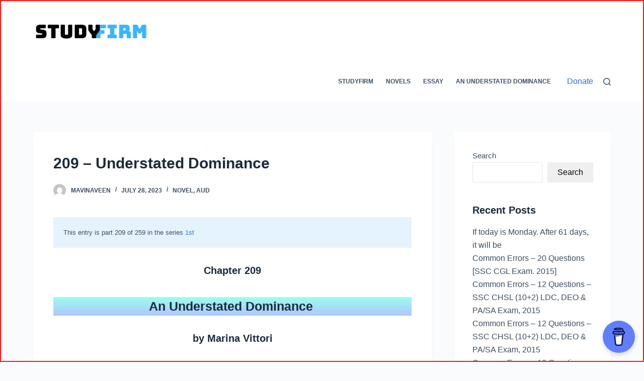

--- FILE ---
content_type: text/html; charset=UTF-8
request_url: https://studyfirm.in/209-understated-dominance__trashed/
body_size: 32076
content:
<!doctype html>
<html dir="ltr" lang="en-US" prefix="og: https://ogp.me/ns#">
<head>
	
	<meta charset="UTF-8">
	<meta name="viewport" content="width=device-width, initial-scale=1, maximum-scale=5, viewport-fit=cover">
	<link rel="profile" href="https://gmpg.org/xfn/11">

	<title>209 – Understated Dominance - Studyfirm</title>
    <style>
        #wpadminbar #wp-admin-bar-vtrts_free_top_button .ab-icon:before {
            content: "\f185";
            color: #1DAE22;
            top: 3px;
        }
    </style>
    
		<!-- All in One SEO 4.7.3 - aioseo.com -->
		<meta name="description" content="Chapter 209 An Understated Dominance by Marina Vittori Chapter 209 “A–AIDS?” Chloe was frozen in place, at a loss. She was truly shocked. Not only because Dustin hit the nail on the head for all the symptoms she was experiencing, but mainly because she had gotten a new boy toy a while back. When they" />
		<meta name="robots" content="max-image-preview:large" />
		<link rel="canonical" href="https://studyfirm.in/209-understated-dominance__trashed/" />
		<meta name="generator" content="All in One SEO (AIOSEO) 4.7.3" />
		<meta property="og:locale" content="en_US" />
		<meta property="og:site_name" content="Studyfirm -" />
		<meta property="og:type" content="article" />
		<meta property="og:title" content="209 – Understated Dominance - Studyfirm" />
		<meta property="og:description" content="Chapter 209 An Understated Dominance by Marina Vittori Chapter 209 “A–AIDS?” Chloe was frozen in place, at a loss. She was truly shocked. Not only because Dustin hit the nail on the head for all the symptoms she was experiencing, but mainly because she had gotten a new boy toy a while back. When they" />
		<meta property="og:url" content="https://studyfirm.in/209-understated-dominance__trashed/" />
		<meta property="og:image" content="https://studyfirm.in/wp-content/uploads/2023/09/STUDY-1.png" />
		<meta property="og:image:secure_url" content="https://studyfirm.in/wp-content/uploads/2023/09/STUDY-1.png" />
		<meta property="article:published_time" content="2023-07-28T12:01:44+00:00" />
		<meta property="article:modified_time" content="2023-10-06T19:36:09+00:00" />
		<meta name="twitter:card" content="summary_large_image" />
		<meta name="twitter:title" content="209 – Understated Dominance - Studyfirm" />
		<meta name="twitter:description" content="Chapter 209 An Understated Dominance by Marina Vittori Chapter 209 “A–AIDS?” Chloe was frozen in place, at a loss. She was truly shocked. Not only because Dustin hit the nail on the head for all the symptoms she was experiencing, but mainly because she had gotten a new boy toy a while back. When they" />
		<meta name="twitter:image" content="https://studyfirm.in/wp-content/uploads/2023/09/STUDY-1.png" />
		<script type="application/ld+json" class="aioseo-schema">
			{"@context":"https:\/\/schema.org","@graph":[{"@type":"BlogPosting","@id":"https:\/\/studyfirm.in\/209-understated-dominance__trashed\/#blogposting","name":"209 \u2013 Understated Dominance - Studyfirm","headline":"209 &#8211; Understated Dominance","author":{"@id":"https:\/\/studyfirm.in\/author\/mavinaveen\/#author"},"publisher":{"@id":"https:\/\/studyfirm.in\/#organization"},"image":{"@type":"ImageObject","url":"https:\/\/studyfirm.in\/wp-content\/uploads\/2023\/09\/STUDY-1.png","@id":"https:\/\/studyfirm.in\/#articleImage","width":600,"height":200},"datePublished":"2023-07-28T17:31:44+05:30","dateModified":"2023-10-07T01:06:09+05:30","inLanguage":"en-US","mainEntityOfPage":{"@id":"https:\/\/studyfirm.in\/209-understated-dominance__trashed\/#webpage"},"isPartOf":{"@id":"https:\/\/studyfirm.in\/209-understated-dominance__trashed\/#webpage"},"articleSection":"Novel, AUD, Billionaire, English, Intelligence, Martial Arts, Novel, Power, 1st"},{"@type":"BreadcrumbList","@id":"https:\/\/studyfirm.in\/209-understated-dominance__trashed\/#breadcrumblist","itemListElement":[{"@type":"ListItem","@id":"https:\/\/studyfirm.in\/#listItem","position":1,"name":"Home","item":"https:\/\/studyfirm.in\/","nextItem":"https:\/\/studyfirm.in\/209-understated-dominance__trashed\/#listItem"},{"@type":"ListItem","@id":"https:\/\/studyfirm.in\/209-understated-dominance__trashed\/#listItem","position":2,"name":"209 - Understated Dominance","previousItem":"https:\/\/studyfirm.in\/#listItem"}]},{"@type":"Organization","@id":"https:\/\/studyfirm.in\/#organization","name":"Studyfirm","url":"https:\/\/studyfirm.in\/","logo":{"@type":"ImageObject","url":"https:\/\/studyfirm.in\/wp-content\/uploads\/2023\/09\/STUDY-1.png","@id":"https:\/\/studyfirm.in\/209-understated-dominance__trashed\/#organizationLogo","width":600,"height":200},"image":{"@id":"https:\/\/studyfirm.in\/209-understated-dominance__trashed\/#organizationLogo"}},{"@type":"Person","@id":"https:\/\/studyfirm.in\/author\/mavinaveen\/#author","url":"https:\/\/studyfirm.in\/author\/mavinaveen\/","name":"mavinaveen","image":{"@type":"ImageObject","@id":"https:\/\/studyfirm.in\/209-understated-dominance__trashed\/#authorImage","url":"https:\/\/secure.gravatar.com\/avatar\/1120d6c7cced7d995c7842eda1bc9c799bcede6af8edd874a09edbd199915eee?s=96&d=mm&r=g","width":96,"height":96,"caption":"mavinaveen"}},{"@type":"WebPage","@id":"https:\/\/studyfirm.in\/209-understated-dominance__trashed\/#webpage","url":"https:\/\/studyfirm.in\/209-understated-dominance__trashed\/","name":"209 \u2013 Understated Dominance - Studyfirm","description":"Chapter 209 An Understated Dominance by Marina Vittori Chapter 209 \u201cA\u2013AIDS?\u201d Chloe was frozen in place, at a loss. She was truly shocked. Not only because Dustin hit the nail on the head for all the symptoms she was experiencing, but mainly because she had gotten a new boy toy a while back. When they","inLanguage":"en-US","isPartOf":{"@id":"https:\/\/studyfirm.in\/#website"},"breadcrumb":{"@id":"https:\/\/studyfirm.in\/209-understated-dominance__trashed\/#breadcrumblist"},"author":{"@id":"https:\/\/studyfirm.in\/author\/mavinaveen\/#author"},"creator":{"@id":"https:\/\/studyfirm.in\/author\/mavinaveen\/#author"},"datePublished":"2023-07-28T17:31:44+05:30","dateModified":"2023-10-07T01:06:09+05:30"},{"@type":"WebSite","@id":"https:\/\/studyfirm.in\/#website","url":"https:\/\/studyfirm.in\/","name":"Studyfirm","inLanguage":"en-US","publisher":{"@id":"https:\/\/studyfirm.in\/#organization"}}]}
		</script>
		<!-- All in One SEO -->

<link rel='dns-prefetch' href='//www.googletagmanager.com' />
<link rel='dns-prefetch' href='//pagead2.googlesyndication.com' />
<link rel="alternate" type="application/rss+xml" title="Studyfirm &raquo; Feed" href="https://studyfirm.in/feed/" />
<link rel="alternate" type="application/rss+xml" title="Studyfirm &raquo; Comments Feed" href="https://studyfirm.in/comments/feed/" />
<link rel="alternate" type="application/rss+xml" title="Studyfirm &raquo; 209 &#8211; Understated Dominance Comments Feed" href="https://studyfirm.in/209-understated-dominance__trashed/feed/" />
<link rel="alternate" title="oEmbed (JSON)" type="application/json+oembed" href="https://studyfirm.in/wp-json/oembed/1.0/embed?url=https%3A%2F%2Fstudyfirm.in%2F209-understated-dominance__trashed%2F" />
<link rel="alternate" title="oEmbed (XML)" type="text/xml+oembed" href="https://studyfirm.in/wp-json/oembed/1.0/embed?url=https%3A%2F%2Fstudyfirm.in%2F209-understated-dominance__trashed%2F&#038;format=xml" />
<!-- studyfirm.in is managing ads with Advanced Ads 1.54.1 – https://wpadvancedads.com/ --><script id="study-ready">
			window.advanced_ads_ready=function(e,a){a=a||"complete";var d=function(e){return"interactive"===a?"loading"!==e:"complete"===e};d(document.readyState)?e():document.addEventListener("readystatechange",(function(a){d(a.target.readyState)&&e()}),{once:"interactive"===a})},window.advanced_ads_ready_queue=window.advanced_ads_ready_queue||[];		</script>
		<style id='wp-img-auto-sizes-contain-inline-css'>
img:is([sizes=auto i],[sizes^="auto," i]){contain-intrinsic-size:3000px 1500px}
/*# sourceURL=wp-img-auto-sizes-contain-inline-css */
</style>

<link rel='stylesheet' id='wp-block-library-css' href='https://studyfirm.in/wp-includes/css/dist/block-library/style.min.css?ver=6.9' media='all' />
<style id='wp-block-heading-inline-css'>
h1:where(.wp-block-heading).has-background,h2:where(.wp-block-heading).has-background,h3:where(.wp-block-heading).has-background,h4:where(.wp-block-heading).has-background,h5:where(.wp-block-heading).has-background,h6:where(.wp-block-heading).has-background{padding:1.25em 2.375em}h1.has-text-align-left[style*=writing-mode]:where([style*=vertical-lr]),h1.has-text-align-right[style*=writing-mode]:where([style*=vertical-rl]),h2.has-text-align-left[style*=writing-mode]:where([style*=vertical-lr]),h2.has-text-align-right[style*=writing-mode]:where([style*=vertical-rl]),h3.has-text-align-left[style*=writing-mode]:where([style*=vertical-lr]),h3.has-text-align-right[style*=writing-mode]:where([style*=vertical-rl]),h4.has-text-align-left[style*=writing-mode]:where([style*=vertical-lr]),h4.has-text-align-right[style*=writing-mode]:where([style*=vertical-rl]),h5.has-text-align-left[style*=writing-mode]:where([style*=vertical-lr]),h5.has-text-align-right[style*=writing-mode]:where([style*=vertical-rl]),h6.has-text-align-left[style*=writing-mode]:where([style*=vertical-lr]),h6.has-text-align-right[style*=writing-mode]:where([style*=vertical-rl]){rotate:180deg}
/*# sourceURL=https://studyfirm.in/wp-includes/blocks/heading/style.min.css */
</style>
<style id='wp-block-latest-comments-inline-css'>
ol.wp-block-latest-comments{box-sizing:border-box;margin-left:0}:where(.wp-block-latest-comments:not([style*=line-height] .wp-block-latest-comments__comment)){line-height:1.1}:where(.wp-block-latest-comments:not([style*=line-height] .wp-block-latest-comments__comment-excerpt p)){line-height:1.8}.has-dates :where(.wp-block-latest-comments:not([style*=line-height])),.has-excerpts :where(.wp-block-latest-comments:not([style*=line-height])){line-height:1.5}.wp-block-latest-comments .wp-block-latest-comments{padding-left:0}.wp-block-latest-comments__comment{list-style:none;margin-bottom:1em}.has-avatars .wp-block-latest-comments__comment{list-style:none;min-height:2.25em}.has-avatars .wp-block-latest-comments__comment .wp-block-latest-comments__comment-excerpt,.has-avatars .wp-block-latest-comments__comment .wp-block-latest-comments__comment-meta{margin-left:3.25em}.wp-block-latest-comments__comment-excerpt p{font-size:.875em;margin:.36em 0 1.4em}.wp-block-latest-comments__comment-date{display:block;font-size:.75em}.wp-block-latest-comments .avatar,.wp-block-latest-comments__comment-avatar{border-radius:1.5em;display:block;float:left;height:2.5em;margin-right:.75em;width:2.5em}.wp-block-latest-comments[class*=-font-size] a,.wp-block-latest-comments[style*=font-size] a{font-size:inherit}
/*# sourceURL=https://studyfirm.in/wp-includes/blocks/latest-comments/style.min.css */
</style>
<style id='wp-block-latest-posts-inline-css'>
.wp-block-latest-posts{box-sizing:border-box}.wp-block-latest-posts.alignleft{margin-right:2em}.wp-block-latest-posts.alignright{margin-left:2em}.wp-block-latest-posts.wp-block-latest-posts__list{list-style:none}.wp-block-latest-posts.wp-block-latest-posts__list li{clear:both;overflow-wrap:break-word}.wp-block-latest-posts.is-grid{display:flex;flex-wrap:wrap}.wp-block-latest-posts.is-grid li{margin:0 1.25em 1.25em 0;width:100%}@media (min-width:600px){.wp-block-latest-posts.columns-2 li{width:calc(50% - .625em)}.wp-block-latest-posts.columns-2 li:nth-child(2n){margin-right:0}.wp-block-latest-posts.columns-3 li{width:calc(33.33333% - .83333em)}.wp-block-latest-posts.columns-3 li:nth-child(3n){margin-right:0}.wp-block-latest-posts.columns-4 li{width:calc(25% - .9375em)}.wp-block-latest-posts.columns-4 li:nth-child(4n){margin-right:0}.wp-block-latest-posts.columns-5 li{width:calc(20% - 1em)}.wp-block-latest-posts.columns-5 li:nth-child(5n){margin-right:0}.wp-block-latest-posts.columns-6 li{width:calc(16.66667% - 1.04167em)}.wp-block-latest-posts.columns-6 li:nth-child(6n){margin-right:0}}:root :where(.wp-block-latest-posts.is-grid){padding:0}:root :where(.wp-block-latest-posts.wp-block-latest-posts__list){padding-left:0}.wp-block-latest-posts__post-author,.wp-block-latest-posts__post-date{display:block;font-size:.8125em}.wp-block-latest-posts__post-excerpt,.wp-block-latest-posts__post-full-content{margin-bottom:1em;margin-top:.5em}.wp-block-latest-posts__featured-image a{display:inline-block}.wp-block-latest-posts__featured-image img{height:auto;max-width:100%;width:auto}.wp-block-latest-posts__featured-image.alignleft{float:left;margin-right:1em}.wp-block-latest-posts__featured-image.alignright{float:right;margin-left:1em}.wp-block-latest-posts__featured-image.aligncenter{margin-bottom:1em;text-align:center}
/*# sourceURL=https://studyfirm.in/wp-includes/blocks/latest-posts/style.min.css */
</style>
<style id='wp-block-search-inline-css'>
.wp-block-search__button{margin-left:10px;word-break:normal}.wp-block-search__button.has-icon{line-height:0}.wp-block-search__button svg{height:1.25em;min-height:24px;min-width:24px;width:1.25em;fill:currentColor;vertical-align:text-bottom}:where(.wp-block-search__button){border:1px solid #ccc;padding:6px 10px}.wp-block-search__inside-wrapper{display:flex;flex:auto;flex-wrap:nowrap;max-width:100%}.wp-block-search__label{width:100%}.wp-block-search.wp-block-search__button-only .wp-block-search__button{box-sizing:border-box;display:flex;flex-shrink:0;justify-content:center;margin-left:0;max-width:100%}.wp-block-search.wp-block-search__button-only .wp-block-search__inside-wrapper{min-width:0!important;transition-property:width}.wp-block-search.wp-block-search__button-only .wp-block-search__input{flex-basis:100%;transition-duration:.3s}.wp-block-search.wp-block-search__button-only.wp-block-search__searchfield-hidden,.wp-block-search.wp-block-search__button-only.wp-block-search__searchfield-hidden .wp-block-search__inside-wrapper{overflow:hidden}.wp-block-search.wp-block-search__button-only.wp-block-search__searchfield-hidden .wp-block-search__input{border-left-width:0!important;border-right-width:0!important;flex-basis:0;flex-grow:0;margin:0;min-width:0!important;padding-left:0!important;padding-right:0!important;width:0!important}:where(.wp-block-search__input){appearance:none;border:1px solid #949494;flex-grow:1;font-family:inherit;font-size:inherit;font-style:inherit;font-weight:inherit;letter-spacing:inherit;line-height:inherit;margin-left:0;margin-right:0;min-width:3rem;padding:8px;text-decoration:unset!important;text-transform:inherit}:where(.wp-block-search__button-inside .wp-block-search__inside-wrapper){background-color:#fff;border:1px solid #949494;box-sizing:border-box;padding:4px}:where(.wp-block-search__button-inside .wp-block-search__inside-wrapper) .wp-block-search__input{border:none;border-radius:0;padding:0 4px}:where(.wp-block-search__button-inside .wp-block-search__inside-wrapper) .wp-block-search__input:focus{outline:none}:where(.wp-block-search__button-inside .wp-block-search__inside-wrapper) :where(.wp-block-search__button){padding:4px 8px}.wp-block-search.aligncenter .wp-block-search__inside-wrapper{margin:auto}.wp-block[data-align=right] .wp-block-search.wp-block-search__button-only .wp-block-search__inside-wrapper{float:right}
/*# sourceURL=https://studyfirm.in/wp-includes/blocks/search/style.min.css */
</style>
<style id='wp-block-group-inline-css'>
.wp-block-group{box-sizing:border-box}:where(.wp-block-group.wp-block-group-is-layout-constrained){position:relative}
/*# sourceURL=https://studyfirm.in/wp-includes/blocks/group/style.min.css */
</style>
<style id='wp-block-paragraph-inline-css'>
.is-small-text{font-size:.875em}.is-regular-text{font-size:1em}.is-large-text{font-size:2.25em}.is-larger-text{font-size:3em}.has-drop-cap:not(:focus):first-letter{float:left;font-size:8.4em;font-style:normal;font-weight:100;line-height:.68;margin:.05em .1em 0 0;text-transform:uppercase}body.rtl .has-drop-cap:not(:focus):first-letter{float:none;margin-left:.1em}p.has-drop-cap.has-background{overflow:hidden}:root :where(p.has-background){padding:1.25em 2.375em}:where(p.has-text-color:not(.has-link-color)) a{color:inherit}p.has-text-align-left[style*="writing-mode:vertical-lr"],p.has-text-align-right[style*="writing-mode:vertical-rl"]{rotate:180deg}
/*# sourceURL=https://studyfirm.in/wp-includes/blocks/paragraph/style.min.css */
</style>
<style id='global-styles-inline-css'>
:root{--wp--preset--aspect-ratio--square: 1;--wp--preset--aspect-ratio--4-3: 4/3;--wp--preset--aspect-ratio--3-4: 3/4;--wp--preset--aspect-ratio--3-2: 3/2;--wp--preset--aspect-ratio--2-3: 2/3;--wp--preset--aspect-ratio--16-9: 16/9;--wp--preset--aspect-ratio--9-16: 9/16;--wp--preset--color--black: #000000;--wp--preset--color--cyan-bluish-gray: #abb8c3;--wp--preset--color--white: #ffffff;--wp--preset--color--pale-pink: #f78da7;--wp--preset--color--vivid-red: #cf2e2e;--wp--preset--color--luminous-vivid-orange: #ff6900;--wp--preset--color--luminous-vivid-amber: #fcb900;--wp--preset--color--light-green-cyan: #7bdcb5;--wp--preset--color--vivid-green-cyan: #00d084;--wp--preset--color--pale-cyan-blue: #8ed1fc;--wp--preset--color--vivid-cyan-blue: #0693e3;--wp--preset--color--vivid-purple: #9b51e0;--wp--preset--color--palette-color-1: var(--paletteColor1, #2872fa);--wp--preset--color--palette-color-2: var(--paletteColor2, #1559ed);--wp--preset--color--palette-color-3: var(--paletteColor3, #3A4F66);--wp--preset--color--palette-color-4: var(--paletteColor4, #192a3d);--wp--preset--color--palette-color-5: var(--paletteColor5, #e1e8ed);--wp--preset--color--palette-color-6: var(--paletteColor6, #f2f5f7);--wp--preset--color--palette-color-7: var(--paletteColor7, #FAFBFC);--wp--preset--color--palette-color-8: var(--paletteColor8, #ffffff);--wp--preset--gradient--vivid-cyan-blue-to-vivid-purple: linear-gradient(135deg,rgb(6,147,227) 0%,rgb(155,81,224) 100%);--wp--preset--gradient--light-green-cyan-to-vivid-green-cyan: linear-gradient(135deg,rgb(122,220,180) 0%,rgb(0,208,130) 100%);--wp--preset--gradient--luminous-vivid-amber-to-luminous-vivid-orange: linear-gradient(135deg,rgb(252,185,0) 0%,rgb(255,105,0) 100%);--wp--preset--gradient--luminous-vivid-orange-to-vivid-red: linear-gradient(135deg,rgb(255,105,0) 0%,rgb(207,46,46) 100%);--wp--preset--gradient--very-light-gray-to-cyan-bluish-gray: linear-gradient(135deg,rgb(238,238,238) 0%,rgb(169,184,195) 100%);--wp--preset--gradient--cool-to-warm-spectrum: linear-gradient(135deg,rgb(74,234,220) 0%,rgb(151,120,209) 20%,rgb(207,42,186) 40%,rgb(238,44,130) 60%,rgb(251,105,98) 80%,rgb(254,248,76) 100%);--wp--preset--gradient--blush-light-purple: linear-gradient(135deg,rgb(255,206,236) 0%,rgb(152,150,240) 100%);--wp--preset--gradient--blush-bordeaux: linear-gradient(135deg,rgb(254,205,165) 0%,rgb(254,45,45) 50%,rgb(107,0,62) 100%);--wp--preset--gradient--luminous-dusk: linear-gradient(135deg,rgb(255,203,112) 0%,rgb(199,81,192) 50%,rgb(65,88,208) 100%);--wp--preset--gradient--pale-ocean: linear-gradient(135deg,rgb(255,245,203) 0%,rgb(182,227,212) 50%,rgb(51,167,181) 100%);--wp--preset--gradient--electric-grass: linear-gradient(135deg,rgb(202,248,128) 0%,rgb(113,206,126) 100%);--wp--preset--gradient--midnight: linear-gradient(135deg,rgb(2,3,129) 0%,rgb(40,116,252) 100%);--wp--preset--gradient--juicy-peach: linear-gradient(to right, #ffecd2 0%, #fcb69f 100%);--wp--preset--gradient--young-passion: linear-gradient(to right, #ff8177 0%, #ff867a 0%, #ff8c7f 21%, #f99185 52%, #cf556c 78%, #b12a5b 100%);--wp--preset--gradient--true-sunset: linear-gradient(to right, #fa709a 0%, #fee140 100%);--wp--preset--gradient--morpheus-den: linear-gradient(to top, #30cfd0 0%, #330867 100%);--wp--preset--gradient--plum-plate: linear-gradient(135deg, #667eea 0%, #764ba2 100%);--wp--preset--gradient--aqua-splash: linear-gradient(15deg, #13547a 0%, #80d0c7 100%);--wp--preset--gradient--love-kiss: linear-gradient(to top, #ff0844 0%, #ffb199 100%);--wp--preset--gradient--new-retrowave: linear-gradient(to top, #3b41c5 0%, #a981bb 49%, #ffc8a9 100%);--wp--preset--gradient--plum-bath: linear-gradient(to top, #cc208e 0%, #6713d2 100%);--wp--preset--gradient--high-flight: linear-gradient(to right, #0acffe 0%, #495aff 100%);--wp--preset--gradient--teen-party: linear-gradient(-225deg, #FF057C 0%, #8D0B93 50%, #321575 100%);--wp--preset--gradient--fabled-sunset: linear-gradient(-225deg, #231557 0%, #44107A 29%, #FF1361 67%, #FFF800 100%);--wp--preset--gradient--arielle-smile: radial-gradient(circle 248px at center, #16d9e3 0%, #30c7ec 47%, #46aef7 100%);--wp--preset--gradient--itmeo-branding: linear-gradient(180deg, #2af598 0%, #009efd 100%);--wp--preset--gradient--deep-blue: linear-gradient(to right, #6a11cb 0%, #2575fc 100%);--wp--preset--gradient--strong-bliss: linear-gradient(to right, #f78ca0 0%, #f9748f 19%, #fd868c 60%, #fe9a8b 100%);--wp--preset--gradient--sweet-period: linear-gradient(to top, #3f51b1 0%, #5a55ae 13%, #7b5fac 25%, #8f6aae 38%, #a86aa4 50%, #cc6b8e 62%, #f18271 75%, #f3a469 87%, #f7c978 100%);--wp--preset--gradient--purple-division: linear-gradient(to top, #7028e4 0%, #e5b2ca 100%);--wp--preset--gradient--cold-evening: linear-gradient(to top, #0c3483 0%, #a2b6df 100%, #6b8cce 100%, #a2b6df 100%);--wp--preset--gradient--mountain-rock: linear-gradient(to right, #868f96 0%, #596164 100%);--wp--preset--gradient--desert-hump: linear-gradient(to top, #c79081 0%, #dfa579 100%);--wp--preset--gradient--ethernal-constance: linear-gradient(to top, #09203f 0%, #537895 100%);--wp--preset--gradient--happy-memories: linear-gradient(-60deg, #ff5858 0%, #f09819 100%);--wp--preset--gradient--grown-early: linear-gradient(to top, #0ba360 0%, #3cba92 100%);--wp--preset--gradient--morning-salad: linear-gradient(-225deg, #B7F8DB 0%, #50A7C2 100%);--wp--preset--gradient--night-call: linear-gradient(-225deg, #AC32E4 0%, #7918F2 48%, #4801FF 100%);--wp--preset--gradient--mind-crawl: linear-gradient(-225deg, #473B7B 0%, #3584A7 51%, #30D2BE 100%);--wp--preset--gradient--angel-care: linear-gradient(-225deg, #FFE29F 0%, #FFA99F 48%, #FF719A 100%);--wp--preset--gradient--juicy-cake: linear-gradient(to top, #e14fad 0%, #f9d423 100%);--wp--preset--gradient--rich-metal: linear-gradient(to right, #d7d2cc 0%, #304352 100%);--wp--preset--gradient--mole-hall: linear-gradient(-20deg, #616161 0%, #9bc5c3 100%);--wp--preset--gradient--cloudy-knoxville: linear-gradient(120deg, #fdfbfb 0%, #ebedee 100%);--wp--preset--gradient--soft-grass: linear-gradient(to top, #c1dfc4 0%, #deecdd 100%);--wp--preset--gradient--saint-petersburg: linear-gradient(135deg, #f5f7fa 0%, #c3cfe2 100%);--wp--preset--gradient--everlasting-sky: linear-gradient(135deg, #fdfcfb 0%, #e2d1c3 100%);--wp--preset--gradient--kind-steel: linear-gradient(-20deg, #e9defa 0%, #fbfcdb 100%);--wp--preset--gradient--over-sun: linear-gradient(60deg, #abecd6 0%, #fbed96 100%);--wp--preset--gradient--premium-white: linear-gradient(to top, #d5d4d0 0%, #d5d4d0 1%, #eeeeec 31%, #efeeec 75%, #e9e9e7 100%);--wp--preset--gradient--clean-mirror: linear-gradient(45deg, #93a5cf 0%, #e4efe9 100%);--wp--preset--gradient--wild-apple: linear-gradient(to top, #d299c2 0%, #fef9d7 100%);--wp--preset--gradient--snow-again: linear-gradient(to top, #e6e9f0 0%, #eef1f5 100%);--wp--preset--gradient--confident-cloud: linear-gradient(to top, #dad4ec 0%, #dad4ec 1%, #f3e7e9 100%);--wp--preset--gradient--glass-water: linear-gradient(to top, #dfe9f3 0%, white 100%);--wp--preset--gradient--perfect-white: linear-gradient(-225deg, #E3FDF5 0%, #FFE6FA 100%);--wp--preset--font-size--small: 13px;--wp--preset--font-size--medium: 20px;--wp--preset--font-size--large: 36px;--wp--preset--font-size--x-large: 42px;--wp--preset--spacing--20: 0.44rem;--wp--preset--spacing--30: 0.67rem;--wp--preset--spacing--40: 1rem;--wp--preset--spacing--50: 1.5rem;--wp--preset--spacing--60: 2.25rem;--wp--preset--spacing--70: 3.38rem;--wp--preset--spacing--80: 5.06rem;--wp--preset--shadow--natural: 6px 6px 9px rgba(0, 0, 0, 0.2);--wp--preset--shadow--deep: 12px 12px 50px rgba(0, 0, 0, 0.4);--wp--preset--shadow--sharp: 6px 6px 0px rgba(0, 0, 0, 0.2);--wp--preset--shadow--outlined: 6px 6px 0px -3px rgb(255, 255, 255), 6px 6px rgb(0, 0, 0);--wp--preset--shadow--crisp: 6px 6px 0px rgb(0, 0, 0);}:root { --wp--style--global--content-size: var(--block-max-width);--wp--style--global--wide-size: var(--block-wide-max-width); }:where(body) { margin: 0; }.wp-site-blocks > .alignleft { float: left; margin-right: 2em; }.wp-site-blocks > .alignright { float: right; margin-left: 2em; }.wp-site-blocks > .aligncenter { justify-content: center; margin-left: auto; margin-right: auto; }:where(.wp-site-blocks) > * { margin-block-start: var(--content-spacing); margin-block-end: 0; }:where(.wp-site-blocks) > :first-child { margin-block-start: 0; }:where(.wp-site-blocks) > :last-child { margin-block-end: 0; }:root { --wp--style--block-gap: var(--content-spacing); }:root :where(.is-layout-flow) > :first-child{margin-block-start: 0;}:root :where(.is-layout-flow) > :last-child{margin-block-end: 0;}:root :where(.is-layout-flow) > *{margin-block-start: var(--content-spacing);margin-block-end: 0;}:root :where(.is-layout-constrained) > :first-child{margin-block-start: 0;}:root :where(.is-layout-constrained) > :last-child{margin-block-end: 0;}:root :where(.is-layout-constrained) > *{margin-block-start: var(--content-spacing);margin-block-end: 0;}:root :where(.is-layout-flex){gap: var(--content-spacing);}:root :where(.is-layout-grid){gap: var(--content-spacing);}.is-layout-flow > .alignleft{float: left;margin-inline-start: 0;margin-inline-end: 2em;}.is-layout-flow > .alignright{float: right;margin-inline-start: 2em;margin-inline-end: 0;}.is-layout-flow > .aligncenter{margin-left: auto !important;margin-right: auto !important;}.is-layout-constrained > .alignleft{float: left;margin-inline-start: 0;margin-inline-end: 2em;}.is-layout-constrained > .alignright{float: right;margin-inline-start: 2em;margin-inline-end: 0;}.is-layout-constrained > .aligncenter{margin-left: auto !important;margin-right: auto !important;}.is-layout-constrained > :where(:not(.alignleft):not(.alignright):not(.alignfull)){max-width: var(--wp--style--global--content-size);margin-left: auto !important;margin-right: auto !important;}.is-layout-constrained > .alignwide{max-width: var(--wp--style--global--wide-size);}body .is-layout-flex{display: flex;}.is-layout-flex{flex-wrap: wrap;align-items: center;}.is-layout-flex > :is(*, div){margin: 0;}body .is-layout-grid{display: grid;}.is-layout-grid > :is(*, div){margin: 0;}body{padding-top: 0px;padding-right: 0px;padding-bottom: 0px;padding-left: 0px;}:root :where(.wp-element-button, .wp-block-button__link){font-style: inherit;font-weight: inherit;letter-spacing: inherit;text-transform: inherit;}.has-black-color{color: var(--wp--preset--color--black) !important;}.has-cyan-bluish-gray-color{color: var(--wp--preset--color--cyan-bluish-gray) !important;}.has-white-color{color: var(--wp--preset--color--white) !important;}.has-pale-pink-color{color: var(--wp--preset--color--pale-pink) !important;}.has-vivid-red-color{color: var(--wp--preset--color--vivid-red) !important;}.has-luminous-vivid-orange-color{color: var(--wp--preset--color--luminous-vivid-orange) !important;}.has-luminous-vivid-amber-color{color: var(--wp--preset--color--luminous-vivid-amber) !important;}.has-light-green-cyan-color{color: var(--wp--preset--color--light-green-cyan) !important;}.has-vivid-green-cyan-color{color: var(--wp--preset--color--vivid-green-cyan) !important;}.has-pale-cyan-blue-color{color: var(--wp--preset--color--pale-cyan-blue) !important;}.has-vivid-cyan-blue-color{color: var(--wp--preset--color--vivid-cyan-blue) !important;}.has-vivid-purple-color{color: var(--wp--preset--color--vivid-purple) !important;}.has-palette-color-1-color{color: var(--wp--preset--color--palette-color-1) !important;}.has-palette-color-2-color{color: var(--wp--preset--color--palette-color-2) !important;}.has-palette-color-3-color{color: var(--wp--preset--color--palette-color-3) !important;}.has-palette-color-4-color{color: var(--wp--preset--color--palette-color-4) !important;}.has-palette-color-5-color{color: var(--wp--preset--color--palette-color-5) !important;}.has-palette-color-6-color{color: var(--wp--preset--color--palette-color-6) !important;}.has-palette-color-7-color{color: var(--wp--preset--color--palette-color-7) !important;}.has-palette-color-8-color{color: var(--wp--preset--color--palette-color-8) !important;}.has-black-background-color{background-color: var(--wp--preset--color--black) !important;}.has-cyan-bluish-gray-background-color{background-color: var(--wp--preset--color--cyan-bluish-gray) !important;}.has-white-background-color{background-color: var(--wp--preset--color--white) !important;}.has-pale-pink-background-color{background-color: var(--wp--preset--color--pale-pink) !important;}.has-vivid-red-background-color{background-color: var(--wp--preset--color--vivid-red) !important;}.has-luminous-vivid-orange-background-color{background-color: var(--wp--preset--color--luminous-vivid-orange) !important;}.has-luminous-vivid-amber-background-color{background-color: var(--wp--preset--color--luminous-vivid-amber) !important;}.has-light-green-cyan-background-color{background-color: var(--wp--preset--color--light-green-cyan) !important;}.has-vivid-green-cyan-background-color{background-color: var(--wp--preset--color--vivid-green-cyan) !important;}.has-pale-cyan-blue-background-color{background-color: var(--wp--preset--color--pale-cyan-blue) !important;}.has-vivid-cyan-blue-background-color{background-color: var(--wp--preset--color--vivid-cyan-blue) !important;}.has-vivid-purple-background-color{background-color: var(--wp--preset--color--vivid-purple) !important;}.has-palette-color-1-background-color{background-color: var(--wp--preset--color--palette-color-1) !important;}.has-palette-color-2-background-color{background-color: var(--wp--preset--color--palette-color-2) !important;}.has-palette-color-3-background-color{background-color: var(--wp--preset--color--palette-color-3) !important;}.has-palette-color-4-background-color{background-color: var(--wp--preset--color--palette-color-4) !important;}.has-palette-color-5-background-color{background-color: var(--wp--preset--color--palette-color-5) !important;}.has-palette-color-6-background-color{background-color: var(--wp--preset--color--palette-color-6) !important;}.has-palette-color-7-background-color{background-color: var(--wp--preset--color--palette-color-7) !important;}.has-palette-color-8-background-color{background-color: var(--wp--preset--color--palette-color-8) !important;}.has-black-border-color{border-color: var(--wp--preset--color--black) !important;}.has-cyan-bluish-gray-border-color{border-color: var(--wp--preset--color--cyan-bluish-gray) !important;}.has-white-border-color{border-color: var(--wp--preset--color--white) !important;}.has-pale-pink-border-color{border-color: var(--wp--preset--color--pale-pink) !important;}.has-vivid-red-border-color{border-color: var(--wp--preset--color--vivid-red) !important;}.has-luminous-vivid-orange-border-color{border-color: var(--wp--preset--color--luminous-vivid-orange) !important;}.has-luminous-vivid-amber-border-color{border-color: var(--wp--preset--color--luminous-vivid-amber) !important;}.has-light-green-cyan-border-color{border-color: var(--wp--preset--color--light-green-cyan) !important;}.has-vivid-green-cyan-border-color{border-color: var(--wp--preset--color--vivid-green-cyan) !important;}.has-pale-cyan-blue-border-color{border-color: var(--wp--preset--color--pale-cyan-blue) !important;}.has-vivid-cyan-blue-border-color{border-color: var(--wp--preset--color--vivid-cyan-blue) !important;}.has-vivid-purple-border-color{border-color: var(--wp--preset--color--vivid-purple) !important;}.has-palette-color-1-border-color{border-color: var(--wp--preset--color--palette-color-1) !important;}.has-palette-color-2-border-color{border-color: var(--wp--preset--color--palette-color-2) !important;}.has-palette-color-3-border-color{border-color: var(--wp--preset--color--palette-color-3) !important;}.has-palette-color-4-border-color{border-color: var(--wp--preset--color--palette-color-4) !important;}.has-palette-color-5-border-color{border-color: var(--wp--preset--color--palette-color-5) !important;}.has-palette-color-6-border-color{border-color: var(--wp--preset--color--palette-color-6) !important;}.has-palette-color-7-border-color{border-color: var(--wp--preset--color--palette-color-7) !important;}.has-palette-color-8-border-color{border-color: var(--wp--preset--color--palette-color-8) !important;}.has-vivid-cyan-blue-to-vivid-purple-gradient-background{background: var(--wp--preset--gradient--vivid-cyan-blue-to-vivid-purple) !important;}.has-light-green-cyan-to-vivid-green-cyan-gradient-background{background: var(--wp--preset--gradient--light-green-cyan-to-vivid-green-cyan) !important;}.has-luminous-vivid-amber-to-luminous-vivid-orange-gradient-background{background: var(--wp--preset--gradient--luminous-vivid-amber-to-luminous-vivid-orange) !important;}.has-luminous-vivid-orange-to-vivid-red-gradient-background{background: var(--wp--preset--gradient--luminous-vivid-orange-to-vivid-red) !important;}.has-very-light-gray-to-cyan-bluish-gray-gradient-background{background: var(--wp--preset--gradient--very-light-gray-to-cyan-bluish-gray) !important;}.has-cool-to-warm-spectrum-gradient-background{background: var(--wp--preset--gradient--cool-to-warm-spectrum) !important;}.has-blush-light-purple-gradient-background{background: var(--wp--preset--gradient--blush-light-purple) !important;}.has-blush-bordeaux-gradient-background{background: var(--wp--preset--gradient--blush-bordeaux) !important;}.has-luminous-dusk-gradient-background{background: var(--wp--preset--gradient--luminous-dusk) !important;}.has-pale-ocean-gradient-background{background: var(--wp--preset--gradient--pale-ocean) !important;}.has-electric-grass-gradient-background{background: var(--wp--preset--gradient--electric-grass) !important;}.has-midnight-gradient-background{background: var(--wp--preset--gradient--midnight) !important;}.has-juicy-peach-gradient-background{background: var(--wp--preset--gradient--juicy-peach) !important;}.has-young-passion-gradient-background{background: var(--wp--preset--gradient--young-passion) !important;}.has-true-sunset-gradient-background{background: var(--wp--preset--gradient--true-sunset) !important;}.has-morpheus-den-gradient-background{background: var(--wp--preset--gradient--morpheus-den) !important;}.has-plum-plate-gradient-background{background: var(--wp--preset--gradient--plum-plate) !important;}.has-aqua-splash-gradient-background{background: var(--wp--preset--gradient--aqua-splash) !important;}.has-love-kiss-gradient-background{background: var(--wp--preset--gradient--love-kiss) !important;}.has-new-retrowave-gradient-background{background: var(--wp--preset--gradient--new-retrowave) !important;}.has-plum-bath-gradient-background{background: var(--wp--preset--gradient--plum-bath) !important;}.has-high-flight-gradient-background{background: var(--wp--preset--gradient--high-flight) !important;}.has-teen-party-gradient-background{background: var(--wp--preset--gradient--teen-party) !important;}.has-fabled-sunset-gradient-background{background: var(--wp--preset--gradient--fabled-sunset) !important;}.has-arielle-smile-gradient-background{background: var(--wp--preset--gradient--arielle-smile) !important;}.has-itmeo-branding-gradient-background{background: var(--wp--preset--gradient--itmeo-branding) !important;}.has-deep-blue-gradient-background{background: var(--wp--preset--gradient--deep-blue) !important;}.has-strong-bliss-gradient-background{background: var(--wp--preset--gradient--strong-bliss) !important;}.has-sweet-period-gradient-background{background: var(--wp--preset--gradient--sweet-period) !important;}.has-purple-division-gradient-background{background: var(--wp--preset--gradient--purple-division) !important;}.has-cold-evening-gradient-background{background: var(--wp--preset--gradient--cold-evening) !important;}.has-mountain-rock-gradient-background{background: var(--wp--preset--gradient--mountain-rock) !important;}.has-desert-hump-gradient-background{background: var(--wp--preset--gradient--desert-hump) !important;}.has-ethernal-constance-gradient-background{background: var(--wp--preset--gradient--ethernal-constance) !important;}.has-happy-memories-gradient-background{background: var(--wp--preset--gradient--happy-memories) !important;}.has-grown-early-gradient-background{background: var(--wp--preset--gradient--grown-early) !important;}.has-morning-salad-gradient-background{background: var(--wp--preset--gradient--morning-salad) !important;}.has-night-call-gradient-background{background: var(--wp--preset--gradient--night-call) !important;}.has-mind-crawl-gradient-background{background: var(--wp--preset--gradient--mind-crawl) !important;}.has-angel-care-gradient-background{background: var(--wp--preset--gradient--angel-care) !important;}.has-juicy-cake-gradient-background{background: var(--wp--preset--gradient--juicy-cake) !important;}.has-rich-metal-gradient-background{background: var(--wp--preset--gradient--rich-metal) !important;}.has-mole-hall-gradient-background{background: var(--wp--preset--gradient--mole-hall) !important;}.has-cloudy-knoxville-gradient-background{background: var(--wp--preset--gradient--cloudy-knoxville) !important;}.has-soft-grass-gradient-background{background: var(--wp--preset--gradient--soft-grass) !important;}.has-saint-petersburg-gradient-background{background: var(--wp--preset--gradient--saint-petersburg) !important;}.has-everlasting-sky-gradient-background{background: var(--wp--preset--gradient--everlasting-sky) !important;}.has-kind-steel-gradient-background{background: var(--wp--preset--gradient--kind-steel) !important;}.has-over-sun-gradient-background{background: var(--wp--preset--gradient--over-sun) !important;}.has-premium-white-gradient-background{background: var(--wp--preset--gradient--premium-white) !important;}.has-clean-mirror-gradient-background{background: var(--wp--preset--gradient--clean-mirror) !important;}.has-wild-apple-gradient-background{background: var(--wp--preset--gradient--wild-apple) !important;}.has-snow-again-gradient-background{background: var(--wp--preset--gradient--snow-again) !important;}.has-confident-cloud-gradient-background{background: var(--wp--preset--gradient--confident-cloud) !important;}.has-glass-water-gradient-background{background: var(--wp--preset--gradient--glass-water) !important;}.has-perfect-white-gradient-background{background: var(--wp--preset--gradient--perfect-white) !important;}.has-small-font-size{font-size: var(--wp--preset--font-size--small) !important;}.has-medium-font-size{font-size: var(--wp--preset--font-size--medium) !important;}.has-large-font-size{font-size: var(--wp--preset--font-size--large) !important;}.has-x-large-font-size{font-size: var(--wp--preset--font-size--x-large) !important;}
/*# sourceURL=global-styles-inline-css */
</style>

<link rel='stylesheet' id='slick-style-css' href='https://studyfirm.in/wp-content/plugins/blog-designer-pack/assets/css/slick.css?ver=3.4.8' media='all' />
<link rel='stylesheet' id='bdp-public-style-css' href='https://studyfirm.in/wp-content/plugins/blog-designer-pack/assets/css/bdp-public.css?ver=3.4.8' media='all' />
<link rel='stylesheet' id='dashicons-css' href='https://studyfirm.in/wp-includes/css/dashicons.min.css?ver=6.9' media='all' />
<link rel='stylesheet' id='post-views-counter-frontend-css' href='https://studyfirm.in/wp-content/plugins/post-views-counter/css/frontend.min.css?ver=1.4.7' media='all' />
<style id='wpxpo-global-style-inline-css'>
:root {
			--preset-color1: #037fff;
			--preset-color2: #026fe0;
			--preset-color3: #071323;
			--preset-color4: #132133;
			--preset-color5: #34495e;
			--preset-color6: #787676;
			--preset-color7: #f0f2f3;
			--preset-color8: #f8f9fa;
			--preset-color9: #ffffff;
		}{}
/*# sourceURL=wpxpo-global-style-inline-css */
</style>
<style id='ultp-preset-colors-style-inline-css'>
:root { --postx_preset_Base_1_color: #f4f4ff; --postx_preset_Base_2_color: #dddff8; --postx_preset_Base_3_color: #B4B4D6; --postx_preset_Primary_color: #3323f0; --postx_preset_Secondary_color: #4a5fff; --postx_preset_Tertiary_color: #FFFFFF; --postx_preset_Contrast_3_color: #545472; --postx_preset_Contrast_2_color: #262657; --postx_preset_Contrast_1_color: #10102e; --postx_preset_Over_Primary_color: #ffffff;  }
/*# sourceURL=ultp-preset-colors-style-inline-css */
</style>
<style id='ultp-preset-gradient-style-inline-css'>
:root { --postx_preset_Primary_to_Secondary_to_Right_gradient: linear-gradient(90deg, var(--postx_preset_Primary_color) 0%, var(--postx_preset_Secondary_color) 100%); --postx_preset_Primary_to_Secondary_to_Bottom_gradient: linear-gradient(180deg, var(--postx_preset_Primary_color) 0%, var(--postx_preset_Secondary_color) 100%); --postx_preset_Secondary_to_Primary_to_Right_gradient: linear-gradient(90deg, var(--postx_preset_Secondary_color) 0%, var(--postx_preset_Primary_color) 100%); --postx_preset_Secondary_to_Primary_to_Bottom_gradient: linear-gradient(180deg, var(--postx_preset_Secondary_color) 0%, var(--postx_preset_Primary_color) 100%); --postx_preset_Cold_Evening_gradient: linear-gradient(0deg, rgb(12, 52, 131) 0%, rgb(162, 182, 223) 100%, rgb(107, 140, 206) 100%, rgb(162, 182, 223) 100%); --postx_preset_Purple_Division_gradient: linear-gradient(0deg, rgb(112, 40, 228) 0%, rgb(229, 178, 202) 100%); --postx_preset_Over_Sun_gradient: linear-gradient(60deg, rgb(171, 236, 214) 0%, rgb(251, 237, 150) 100%); --postx_preset_Morning_Salad_gradient: linear-gradient(-255deg, rgb(183, 248, 219) 0%, rgb(80, 167, 194) 100%); --postx_preset_Fabled_Sunset_gradient: linear-gradient(-270deg, rgb(35, 21, 87) 0%, rgb(68, 16, 122) 29%, rgb(255, 19, 97) 67%, rgb(255, 248, 0) 100%);  }
/*# sourceURL=ultp-preset-gradient-style-inline-css */
</style>
<style id='ultp-preset-typo-style-inline-css'>
:root { --postx_preset_Heading_typo_font_family: Helvetica; --postx_preset_Heading_typo_font_family_type: sans-serif; --postx_preset_Heading_typo_font_weight: 600; --postx_preset_Heading_typo_text_transform: capitalize; --postx_preset_Body_and_Others_typo_font_family: Helvetica; --postx_preset_Body_and_Others_typo_font_family_type: sans-serif; --postx_preset_Body_and_Others_typo_font_weight: 400; --postx_preset_Body_and_Others_typo_text_transform: lowercase; --postx_preset_body_typo_font_size_lg: 16px; --postx_preset_paragraph_1_typo_font_size_lg: 12px; --postx_preset_paragraph_2_typo_font_size_lg: 12px; --postx_preset_paragraph_3_typo_font_size_lg: 12px; --postx_preset_heading_h1_typo_font_size_lg: 42px; --postx_preset_heading_h2_typo_font_size_lg: 36px; --postx_preset_heading_h3_typo_font_size_lg: 30px; --postx_preset_heading_h4_typo_font_size_lg: 24px; --postx_preset_heading_h5_typo_font_size_lg: 20px; --postx_preset_heading_h6_typo_font_size_lg: 16px; }
/*# sourceURL=ultp-preset-typo-style-inline-css */
</style>
<link rel='stylesheet' id='orgseries-default-css-css' href='https://studyfirm.in/wp-content/plugins/organize-series/orgSeries.css?ver=6.9' media='all' />
<link rel='stylesheet' id='amazon-auto-links-_common-css' href='https://studyfirm.in/wp-content/plugins/amazon-auto-links/template/_common/style.min.css?ver=5.4.3' media='all' />
<link rel='stylesheet' id='amazon-auto-links-list-css' href='https://studyfirm.in/wp-content/plugins/amazon-auto-links/template/list/style.min.css?ver=1.4.1' media='all' />
<link rel='stylesheet' id='wp-pointer-css' href='https://studyfirm.in/wp-includes/css/wp-pointer.min.css?ver=6.9' media='all' />
<link rel='stylesheet' id='ct-main-styles-css' href='https://studyfirm.in/wp-content/themes/blocksy/static/bundle/main.min.css?ver=1.9.4' media='all' />
<link rel='stylesheet' id='ct-page-title-styles-css' href='https://studyfirm.in/wp-content/themes/blocksy/static/bundle/page-title.min.css?ver=1.9.4' media='all' />
<link rel='stylesheet' id='ct-back-to-top-styles-css' href='https://studyfirm.in/wp-content/themes/blocksy/static/bundle/back-to-top.min.css?ver=1.9.4' media='all' />
<link rel='stylesheet' id='ct-elementor-styles-css' href='https://studyfirm.in/wp-content/themes/blocksy/static/bundle/elementor-frontend.min.css?ver=1.9.4' media='all' />
<link rel='stylesheet' id='ct-sidebar-styles-css' href='https://studyfirm.in/wp-content/themes/blocksy/static/bundle/sidebar.min.css?ver=1.9.4' media='all' />
<link rel='stylesheet' id='ct-comments-styles-css' href='https://studyfirm.in/wp-content/themes/blocksy/static/bundle/comments.min.css?ver=1.9.4' media='all' />
<script src="https://studyfirm.in/wp-includes/js/jquery/jquery.min.js?ver=3.7.1" id="jquery-core-js"></script>
<script src="https://studyfirm.in/wp-includes/js/jquery/jquery-migrate.min.js?ver=3.4.1" id="jquery-migrate-js"></script>
<script id="ahc_front_js-js-extra">
var ahc_ajax_front = {"ajax_url":"https://studyfirm.in/wp-admin/admin-ajax.php","page_id":"5250","page_title":"209 \u2013 Understated Dominance","post_type":"post"};
//# sourceURL=ahc_front_js-js-extra
</script>
<script src="https://studyfirm.in/wp-content/plugins/visitors-traffic-real-time-statistics/js/front.js?ver=6.9" id="ahc_front_js-js"></script>

<!-- Google tag (gtag.js) snippet added by Site Kit -->
<!-- Google Analytics snippet added by Site Kit -->
<script src="https://www.googletagmanager.com/gtag/js?id=G-0J4NJC1XXL" id="google_gtagjs-js" async></script>
<script id="google_gtagjs-js-after">
window.dataLayer = window.dataLayer || [];function gtag(){dataLayer.push(arguments);}
gtag("set","linker",{"domains":["studyfirm.in"]});
gtag("js", new Date());
gtag("set", "developer_id.dZTNiMT", true);
gtag("config", "G-0J4NJC1XXL");
//# sourceURL=google_gtagjs-js-after
</script>
<link rel="https://api.w.org/" href="https://studyfirm.in/wp-json/" /><link rel="alternate" title="JSON" type="application/json" href="https://studyfirm.in/wp-json/wp/v2/posts/5250" /><link rel="EditURI" type="application/rsd+xml" title="RSD" href="https://studyfirm.in/xmlrpc.php?rsd" />
<meta name="generator" content="WordPress 6.9" />
<link rel='shortlink' href='https://studyfirm.in/?p=5250' />
<meta name="generator" content="Site Kit by Google 1.170.0" /><style type='text/css' id='amazon-auto-links-button-css' data-version='5.4.3'>.amazon-auto-links-button.amazon-auto-links-button-default { background-image: -webkit-linear-gradient(top, #4997e5, #3f89ba);background-image: -moz-linear-gradient(top, #4997e5, #3f89ba);background-image: -ms-linear-gradient(top, #4997e5, #3f89ba);background-image: -o-linear-gradient(top, #4997e5, #3f89ba);background-image: linear-gradient(to bottom, #4997e5, #3f89ba);-webkit-border-radius: 4px;-moz-border-radius: 4px;border-radius: 4px;margin-left: auto;margin-right: auto;text-align: center;white-space: nowrap;color: #ffffff;font-size: 13px;text-shadow: 0 0 transparent;width: 100px;padding: 7px 8px 8px 8px;background: #3498db;border: solid #6891a5 1px;text-decoration: none;}.amazon-auto-links-button.amazon-auto-links-button-default:hover {background: #3cb0fd;background-image: -webkit-linear-gradient(top, #3cb0fd, #3498db);background-image: -moz-linear-gradient(top, #3cb0fd, #3498db);background-image: -ms-linear-gradient(top, #3cb0fd, #3498db);background-image: -o-linear-gradient(top, #3cb0fd, #3498db);background-image: linear-gradient(to bottom, #3cb0fd, #3498db);text-decoration: none;}.amazon-auto-links-button.amazon-auto-links-button-default > a {color: inherit; border-bottom: none;text-decoration: none; }.amazon-auto-links-button.amazon-auto-links-button-default > a:hover {color: inherit;}.amazon-auto-links-button > a, .amazon-auto-links-button > a:hover {-webkit-box-shadow: none;box-shadow: none;color: inherit;}div.amazon-auto-links-button {line-height: 1.3; }button.amazon-auto-links-button {white-space: nowrap;}.amazon-auto-links-button-link {text-decoration: none;}.amazon-auto-links-button-18595 { margin-right: auto; margin-left: auto; white-space: nowrap; text-align: center; display: inline-flex; justify-content: space-around; font-size: 13px; color: #ffffff; font-weight: 400; padding-top: 8px; padding-right: 16px; padding-bottom: 8px; padding-left: 16px; border-radius: 4px; border-color: #1f628d; border-width: 1px; background-color: #4997e5; transform: scale(0.98); border-style: none; background-solid: solid; } .amazon-auto-links-button-18595 * { box-sizing: border-box; } .amazon-auto-links-button-18595 .button-icon { margin-right: auto; margin-left: auto; display: none; height: auto; border: solid 0; } .amazon-auto-links-button-18595 .button-icon > i { display: inline-block; width: 100%; height: 100%; } .amazon-auto-links-button-18595 .button-icon-left { display: inline-flex; background-color: transparent; border-color: transparent; padding: 0px; margin: 0px; min-height: 17px; min-width: 17px; padding-top: 0px; padding-right: 0px; padding-bottom: 0px; padding-left: 0px; } .amazon-auto-links-button-18595 .button-icon-left > i { background-color: #ffffff; background-size: contain; background-position: center; background-repeat: no-repeat; -webkit-mask-image: url('https://studyfirm.in/wp-content/plugins/amazon-auto-links/include/core/component/button/asset/image/icon/cart.svg'); mask-image: url('https://studyfirm.in/wp-content/plugins/amazon-auto-links/include/core/component/button/asset/image/icon/cart.svg'); -webkit-mask-position: center center; mask-position: center center; -webkit-mask-repeat: no-repeat; mask-repeat: no-repeat; } .amazon-auto-links-button-18595 .button-label { margin-top: 0px; margin-right: 8px; margin-bottom: 0px; margin-left: 8px; } .amazon-auto-links-button-18595 > * { align-items: center; display: inline-flex; vertical-align: middle; } .amazon-auto-links-button-18595:hover { transform: scale(1.0); filter: alpha(opacity=70); opacity: 0.7; }.amazon-auto-links-button-18596 { margin-right: auto; margin-left: auto; white-space: nowrap; text-align: center; display: inline-flex; justify-content: space-around; font-size: 13px; color: #ffffff; font-weight: 400; padding-top: 8px; padding-right: 16px; padding-bottom: 8px; padding-left: 16px; border-radius: 0px; border-color: #1f628d; border-width: 1px; background-color: #0a0101; transform: scale(0.98); border-style: none; background-solid: solid; } .amazon-auto-links-button-18596 * { box-sizing: border-box; } .amazon-auto-links-button-18596 .button-icon { margin-right: auto; margin-left: auto; display: none; height: auto; border: solid 0; } .amazon-auto-links-button-18596 .button-icon > i { display: inline-block; width: 100%; height: 100%; } .amazon-auto-links-button-18596 .button-icon-left { display: inline-flex; background-color: transparent; border-color: transparent; padding: 0px; margin: 0px; min-height: 17px; min-width: 17px; padding-top: 0px; padding-right: 0px; padding-bottom: 0px; padding-left: 0px; } .amazon-auto-links-button-18596 .button-icon-left > i { background-color: #ffffff; background-size: contain; background-position: center; background-repeat: no-repeat; -webkit-mask-image: url('https://studyfirm.in/wp-content/plugins/amazon-auto-links/include/core/component/button/asset/image/icon/cart.svg'); mask-image: url('https://studyfirm.in/wp-content/plugins/amazon-auto-links/include/core/component/button/asset/image/icon/cart.svg'); -webkit-mask-position: center center; mask-position: center center; -webkit-mask-repeat: no-repeat; mask-repeat: no-repeat; } .amazon-auto-links-button-18596 .button-icon-right { display: inline-flex; background-color: #ffffff; border-color: transparent; margin: 0px; min-height: 17px; min-width: 17px; border-radius: 10px; padding-top: 0px; padding-right: 0px; padding-bottom: 0px; padding-left: 2px; } .amazon-auto-links-button-18596 .button-icon-right > i { background-color: #000000; background-size: contain; background-position: center; background-repeat: no-repeat; -webkit-mask-image: url('https://studyfirm.in/wp-content/plugins/amazon-auto-links/include/core/component/button/asset/image/icon/controls-play.svg'); mask-image: url('https://studyfirm.in/wp-content/plugins/amazon-auto-links/include/core/component/button/asset/image/icon/controls-play.svg'); -webkit-mask-position: center center; mask-position: center center; -webkit-mask-repeat: no-repeat; mask-repeat: no-repeat; } .amazon-auto-links-button-18596 .button-label { margin-top: 0px; margin-right: 16px; margin-bottom: 0px; margin-left: 16px; } .amazon-auto-links-button-18596 > * { align-items: center; display: inline-flex; vertical-align: middle; } .amazon-auto-links-button-18596:hover { transform: scale(1.0); filter: alpha(opacity=70); opacity: 0.7; }.amazon-auto-links-button-18597 { margin-right: auto; margin-left: auto; white-space: nowrap; text-align: center; display: inline-flex; justify-content: space-around; font-size: 13px; color: #000000; font-weight: 500; padding-top: 8px; padding-right: 16px; padding-bottom: 8px; padding-left: 16px; border-radius: 19px; border-color: #e8b500; border-width: 1px; background-color: #ffd814; transform: scale(0.98); border-style: solid; background-solid: solid; } .amazon-auto-links-button-18597 * { box-sizing: border-box; } .amazon-auto-links-button-18597 .button-icon { margin-right: auto; margin-left: auto; display: none; height: auto; border: solid 0; } .amazon-auto-links-button-18597 .button-icon > i { display: inline-block; width: 100%; height: 100%; } .amazon-auto-links-button-18597 .button-label { margin-top: 0px; margin-right: 32px; margin-bottom: 0px; margin-left: 32px; } .amazon-auto-links-button-18597 > * { align-items: center; display: inline-flex; vertical-align: middle; } .amazon-auto-links-button-18597:hover { transform: scale(1.0); filter: alpha(opacity=70); opacity: 0.7; }.amazon-auto-links-button-18598 { margin-right: auto; margin-left: auto; white-space: nowrap; text-align: center; display: inline-flex; justify-content: space-around; font-size: 13px; color: #000000; font-weight: 500; padding: 3px; border-radius: 4px; border-color: #c89411 #b0820f #99710d; border-width: 1px; background-color: #ecb21f; transform: scale(0.98); border-style: solid; background-image: linear-gradient(to bottom,#f8e3ad,#eeba37); } .amazon-auto-links-button-18598 * { box-sizing: border-box; } .amazon-auto-links-button-18598 .button-icon { margin-right: auto; margin-left: auto; display: none; height: auto; border: solid 0; } .amazon-auto-links-button-18598 .button-icon > i { display: inline-block; width: 100%; height: 100%; } .amazon-auto-links-button-18598 .button-icon-left { display: inline-flex; background-color: #2d2d2d; border-width: 1px; border-color: #0a0a0a; border-radius: 2px; margin: 0px; padding-top: 2px; padding-right: 2px; padding-bottom: 3px; padding-left: 2px; min-width: 25px; min-height: 25px; } .amazon-auto-links-button-18598 .button-icon-left > i { background-color: #ffffff; background-size: contain; background-position: center; background-repeat: no-repeat; -webkit-mask-image: url('https://studyfirm.in/wp-content/plugins/amazon-auto-links/include/core/component/button/asset/image/icon/cart.svg'); mask-image: url('https://studyfirm.in/wp-content/plugins/amazon-auto-links/include/core/component/button/asset/image/icon/cart.svg'); -webkit-mask-position: center center; mask-position: center center; -webkit-mask-repeat: no-repeat; mask-repeat: no-repeat; } .amazon-auto-links-button-18598 .button-label { margin-top: 0px; margin-right: 32px; margin-bottom: 0px; margin-left: 32px; } .amazon-auto-links-button-18598 > * { align-items: center; display: inline-flex; vertical-align: middle; } .amazon-auto-links-button-18598:hover { transform: scale(1.0); filter: alpha(opacity=70); opacity: 0.7; }.amazon-auto-links-button-18599 { display: block; margin-right: auto; margin-left: auto; position: relative; width: 176px; height: 28px; } .amazon-auto-links-button-18599 > img { height: unset; max-width: 100%; max-height: 100%; margin-right: auto; margin-left: auto; display: block; position: absolute; top: 50%; left: 50%; -ms-transform: translate(-50%, -50%); transform: translate(-50%, -50%); }.amazon-auto-links-button-18600 { display: block; margin-right: auto; margin-left: auto; position: relative; width: 148px; height: 79px; transform: scale(0.98); } .amazon-auto-links-button-18600:hover { transform: scale(1.0); } .amazon-auto-links-button-18600 > img { height: unset; max-width: 100%; max-height: 100%; margin-right: auto; margin-left: auto; display: block; position: absolute; top: 50%; left: 50%; -ms-transform: translate(-50%, -50%); transform: translate(-50%, -50%); } .amazon-auto-links-button-18600 > img:hover { filter: alpha(opacity=70); opacity: 0.7; }</style><noscript><link rel='stylesheet' href='https://studyfirm.in/wp-content/themes/blocksy/static/bundle/no-scripts.min.css' type='text/css'></noscript>
<style id="ct-main-styles-inline-css">[data-header*="type-1"] .ct-header [data-row*="bottom"] {--height:80px;background-color:var(--paletteColor8);background-image:none;--borderTop:none;--borderBottom:none;--box-shadow:none;} [data-header*="type-1"] .ct-header [data-row*="bottom"] > div {--borderTop:none;--borderBottom:none;} [data-header*="type-1"] .ct-header [data-id="button"] .ct-button-ghost {--buttonTextInitialColor:var(--buttonInitialColor);--buttonTextHoverColor:#ffffff;} [data-header*="type-1"] .ct-header [data-id="logo"] .site-logo-container {--logo-max-height:79px;} [data-header*="type-1"] .ct-header [data-id="logo"] .site-title {--fontWeight:700;--fontSize:25px;--lineHeight:1.5;--linkInitialColor:var(--paletteColor4);} [data-header*="type-1"] .ct-header [data-id="menu"] > ul > li > a {--fontWeight:700;--textTransform:uppercase;--fontSize:12px;--lineHeight:1.3;--linkInitialColor:var(--color);} [data-header*="type-1"] .ct-header [data-id="menu"][data-menu*="type-3"] > ul > li > a {--linkHoverColor:#ffffff;--linkActiveColor:#ffffff;} [data-header*="type-1"] .ct-header [data-id="menu"] .sub-menu .ct-menu-link {--linkInitialColor:#ffffff;--fontWeight:500;--fontSize:12px;} [data-header*="type-1"] .ct-header [data-id="menu"] .sub-menu {--dropdown-divider:1px dashed rgba(255, 255, 255, 0.1);--has-divider:1;--box-shadow:0px 10px 20px rgba(41, 51, 61, 0.1);--border-radius:0px 0px 2px 2px;} [data-header*="type-1"] .ct-header [data-row*="middle"] {--height:120px;background-color:var(--paletteColor8);background-image:none;--borderTop:none;--borderBottom:none;--box-shadow:none;} [data-header*="type-1"] .ct-header [data-row*="middle"] > div {--borderTop:none;--borderBottom:none;} [data-header*="type-1"] [data-id="mobile-menu"] {--fontWeight:700;--fontSize:20px;--linkInitialColor:#ffffff;--mobile-menu-divider:none;} [data-header*="type-1"] #offcanvas .ct-panel-inner {background-color:rgba(18, 21, 25, 0.98);} [data-header*="type-1"] #offcanvas {--side-panel-width:500px;} [data-header*="type-1"] [data-behaviour*="side"] {--box-shadow:0px 0px 70px rgba(0, 0, 0, 0.35);} [data-header*="type-1"] #search-modal .ct-search-results a {--fontWeight:500;--fontSize:14px;--lineHeight:1.4;} [data-header*="type-1"] #search-modal {--linkInitialColor:#ffffff;--form-text-initial-color:#ffffff;--form-text-focus-color:#ffffff;background-color:rgba(18, 21, 25, 0.98);} [data-header*="type-1"] #search-modal input {--form-field-border-initial-color:rgba(255, 255, 255, 0.2);} [data-header*="type-1"] .ct-header [data-id="text"] {--max-width:100%;--fontSize:15px;--lineHeight:1.3;} [data-header*="type-1"] [data-id="trigger"] {--icon-size:18px;} [data-header*="type-1"] {--header-height:200px;} [data-footer*="type-1"] .ct-footer [data-row*="bottom"] > div {--container-spacing:25px;--border:none;--grid-template-columns:initial;} [data-footer*="type-1"] .ct-footer [data-row*="bottom"] .widget-title {--fontSize:16px;} [data-footer*="type-1"] .ct-footer [data-row*="bottom"] {background-color:transparent;} [data-footer*="type-1"] [data-id="copyright"] {--fontWeight:400;--fontSize:15px;--lineHeight:1.3;} [data-footer*="type-1"] .ct-footer [data-id="menu"] ul {--fontWeight:700;--textTransform:uppercase;--fontSize:12px;--lineHeight:1.3;} [data-footer*="type-1"] .ct-footer [data-id="menu"] > ul > li > a {--linkInitialColor:var(--color);} [data-footer*="type-1"] .ct-footer [data-row*="middle"] > div {--container-spacing:70px;--border:none;--grid-template-columns:repeat(3, 1fr);} [data-footer*="type-1"] .ct-footer [data-row*="middle"] .widget-title {--fontSize:16px;} [data-footer*="type-1"] .ct-footer [data-row*="middle"] {background-color:transparent;} [data-footer*="type-1"] [data-id="socials"].ct-footer-socials [data-color="custom"] {--background-color:rgba(218, 222, 228, 0.3);--background-hover-color:var(--paletteColor1);} [data-footer*="type-1"] [data-id="socials"].ct-footer-socials .ct-label {--visibility:none;} [data-footer*="type-1"] footer.ct-footer {background-color:var(--paletteColor6);}:root {--fontFamily:-apple-system, BlinkMacSystemFont, 'Segoe UI', Roboto, Helvetica, Arial, sans-serif, 'Apple Color Emoji', 'Segoe UI Emoji', 'Segoe UI Symbol';--fontWeight:400;--textTransform:none;--textDecoration:none;--fontSize:16px;--lineHeight:1.65;--letterSpacing:0em;--buttonFontWeight:500;--buttonFontSize:15px;--has-classic-forms:var(--true);--has-modern-forms:var(--false);--form-text-initial-color:#000000;--form-text-focus-color:#000000;--form-field-border-initial-color:var(--border-color);--form-field-border-focus-color:var(--paletteColor1);--form-field-select-initial-color:#000000;--form-selection-control-initial-color:var(--border-color);--form-selection-control-accent-color:var(--paletteColor1);--paletteColor1:#2872fa;--paletteColor2:#1559ed;--paletteColor3:#3A4F66;--paletteColor4:#192a3d;--paletteColor5:#e1e8ed;--paletteColor6:#f2f5f7;--paletteColor7:#FAFBFC;--paletteColor8:#ffffff;--color:var(--paletteColor3);--linkInitialColor:var(--paletteColor1);--linkHoverColor:var(--paletteColor2);--selectionTextColor:#ffffff;--selectionBackgroundColor:var(--paletteColor1);--border-color:var(--paletteColor5);--headings-color:var(--paletteColor4);--content-spacing:1.5em;--buttonMinHeight:40px;--buttonTextInitialColor:#ffffff;--buttonTextHoverColor:#ffffff;--buttonInitialColor:var(--paletteColor1);--buttonHoverColor:#ffa1eb;--button-border-hover-color:#0b39ee;--button-border:1px dashed rgba(224, 229, 235, 0.5);--buttonBorderRadius:3px;--button-padding:5px 20px;--normal-container-max-width:1290px;--content-vertical-spacing:60px;--narrow-container-max-width:750px;--wide-offset:130px;--frame-size:2px;--frame-color:#fc1515;}h1 {--fontWeight:700;--fontSize:40px;--lineHeight:1.5;}h2 {--fontWeight:700;--fontSize:35px;--lineHeight:1.5;}h3 {--fontWeight:700;--fontSize:30px;--lineHeight:1.5;}h4 {--fontWeight:700;--fontSize:25px;--lineHeight:1.5;}h5 {--fontWeight:700;--fontSize:20px;--lineHeight:1.5;}h6 {--fontWeight:700;--fontSize:16px;--lineHeight:1.5;}.wp-block-pullquote, .ct-quote-widget blockquote {--fontFamily:Georgia;--fontWeight:600;--fontSize:25px;}code, kbd, samp, pre {--fontFamily:monospace;--fontWeight:400;--fontSize:16px;}.ct-sidebar .widget-title {--fontSize:18px;}.ct-breadcrumbs {--fontWeight:600;--textTransform:uppercase;--fontSize:12px;--linkHoverColor:#ff64dd;}body {background-color:var(--paletteColor7);background-image:none;} [data-prefix="single_blog_post"] .entry-header .page-title {--fontSize:30px;} [data-prefix="single_blog_post"] .entry-header .entry-meta {--fontWeight:600;--textTransform:uppercase;--fontSize:12px;--lineHeight:1.3;} [data-prefix="categories"] .entry-header .page-title {--fontSize:30px;} [data-prefix="categories"] .entry-header .entry-meta {--fontWeight:600;--textTransform:uppercase;--fontSize:12px;--lineHeight:1.3;} [data-prefix="search"] .entry-header .page-title {--fontSize:30px;} [data-prefix="search"] .entry-header .entry-meta {--fontWeight:600;--textTransform:uppercase;--fontSize:12px;--lineHeight:1.3;} [data-prefix="author"] .entry-header .page-title {--fontSize:30px;} [data-prefix="author"] .entry-header .entry-meta {--fontWeight:600;--textTransform:uppercase;--fontSize:12px;--lineHeight:1.3;} [data-prefix="author"] .hero-section[data-type="type-2"] {background-color:var(--paletteColor6);background-image:none;--container-padding:50px 0;} [data-prefix="single_page"] .entry-header .page-title {--fontSize:30px;} [data-prefix="single_page"] .entry-header .entry-meta {--fontWeight:600;--textTransform:uppercase;--fontSize:12px;--lineHeight:1.3;} [data-prefix="amazon_auto_links_single"] .entry-header .page-title {--fontSize:30px;} [data-prefix="amazon_auto_links_single"] .entry-header .entry-meta {--fontWeight:600;--textTransform:uppercase;--fontSize:12px;--lineHeight:1.3;} [data-prefix="amazon_auto_links_archive"] .entry-header .page-title {--fontSize:30px;} [data-prefix="amazon_auto_links_archive"] .entry-header .entry-meta {--fontWeight:600;--textTransform:uppercase;--fontSize:12px;--lineHeight:1.3;} [data-prefix="blog"] .entry-card .entry-title {--fontSize:20px;--lineHeight:1.3;} [data-prefix="blog"] .entry-card .entry-meta {--fontWeight:600;--textTransform:uppercase;--fontSize:12px;} [data-prefix="blog"] .entry-card {background-color:var(--paletteColor8);--box-shadow:0px 12px 18px -6px rgba(34, 56, 101, 0.04);} [data-prefix="categories"] .entries {--grid-template-columns:repeat(3, minmax(0, 1fr));} [data-prefix="categories"] .entry-card .entry-title {--fontSize:20px;--lineHeight:1.3;} [data-prefix="categories"] .entry-card .entry-meta {--fontWeight:600;--textTransform:uppercase;--fontSize:12px;} [data-prefix="categories"] .entry-card {background-color:var(--paletteColor8);--box-shadow:0px 12px 18px -6px rgba(34, 56, 101, 0.04);} [data-prefix="author"] .entries {--grid-template-columns:repeat(3, minmax(0, 1fr));} [data-prefix="author"] .entry-card .entry-title {--fontSize:20px;--lineHeight:1.3;} [data-prefix="author"] .entry-card .entry-meta {--fontWeight:600;--textTransform:uppercase;--fontSize:12px;} [data-prefix="author"] .entry-card {background-color:var(--paletteColor8);--box-shadow:0px 12px 18px -6px rgba(34, 56, 101, 0.04);} [data-prefix="search"] .entry-card .entry-title {--fontSize:20px;--lineHeight:1.3;} [data-prefix="search"] .entry-card .entry-meta {--fontWeight:600;--textTransform:uppercase;--fontSize:12px;} [data-prefix="search"] .entry-card {background-color:var(--paletteColor8);--box-shadow:0px 12px 18px -6px rgba(34, 56, 101, 0.04);} [data-prefix="amazon_auto_links_archive"] .entries {--grid-template-columns:repeat(3, minmax(0, 1fr));} [data-prefix="amazon_auto_links_archive"] .entry-card .entry-title {--fontSize:20px;--lineHeight:1.3;} [data-prefix="amazon_auto_links_archive"] .entry-card .entry-meta {--fontWeight:600;--textTransform:uppercase;--fontSize:12px;} [data-prefix="amazon_auto_links_archive"] .entry-card {background-color:var(--paletteColor8);--box-shadow:0px 12px 18px -6px rgba(34, 56, 101, 0.04);}form textarea {--form-field-height:170px;}.ct-sidebar {--linkInitialColor:var(--color);}aside[data-type="type-2"] {--border:none;--box-shadow:0px 12px 18px -6px rgba(34, 56, 101, 0.04);}.ct-back-to-top {--icon-color:#ffffff;--icon-hover-color:#ffffff;--border-radius:2px;} [data-prefix="single_blog_post"] .ct-related-posts-container {background-color:var(--paletteColor6);} [data-prefix="single_blog_post"] .ct-related-posts {--grid-template-columns:repeat(3, 1fr);} [data-prefix="amazon_auto_links_single"] [class*="ct-container"] > article[class*="post"] {--has-boxed:var(--false);--has-wide:var(--true);} [data-prefix="single_blog_post"] [class*="ct-container"] > article[class*="post"] {--has-boxed:var(--true);--has-wide:var(--false);background-color:var(--has-background, var(--paletteColor8));--boxed-content-border-radius:3px;--boxed-content-spacing:40px;--box-shadow:0px 12px 18px -6px rgba(34, 56, 101, 0.04);} [data-prefix="single_page"] [class*="ct-container"] > article[class*="post"] {--has-boxed:var(--true);--has-wide:var(--false);background-color:var(--has-background, var(--paletteColor8));--boxed-content-border-radius:3px;--boxed-content-spacing:40px;--box-shadow:0px 12px 18px -6px rgba(34, 56, 101, 0.04);}@media (max-width: 999.98px) {[data-header*="type-1"] .ct-header [data-row*="middle"] {--height:70px;} [data-header*="type-1"] #offcanvas {--side-panel-width:65vw;} [data-header*="type-1"] {--header-height:70px;} [data-footer*="type-1"] .ct-footer [data-row*="bottom"] > div {--grid-template-columns:initial;} [data-footer*="type-1"] .ct-footer [data-row*="middle"] > div {--container-spacing:50px;--grid-template-columns:initial;} [data-prefix="categories"] .entries {--grid-template-columns:repeat(2, minmax(0, 1fr));} [data-prefix="author"] .entries {--grid-template-columns:repeat(2, minmax(0, 1fr));} [data-prefix="amazon_auto_links_archive"] .entries {--grid-template-columns:repeat(2, minmax(0, 1fr));} [data-prefix="single_blog_post"] .ct-related-posts {--grid-template-columns:repeat(2, 1fr);} [data-prefix="single_blog_post"] [class*="ct-container"] > article[class*="post"] {--boxed-content-spacing:35px;} [data-prefix="single_page"] [class*="ct-container"] > article[class*="post"] {--boxed-content-spacing:35px;}}@media (max-width: 689.98px) {[data-header*="type-1"] #offcanvas {--side-panel-width:90vw;} [data-footer*="type-1"] .ct-footer [data-row*="bottom"] > div {--container-spacing:15px;--grid-template-columns:initial;} [data-footer*="type-1"] .ct-footer [data-row*="middle"] > div {--container-spacing:40px;--grid-template-columns:initial;} [data-prefix="blog"] .entry-card .entry-title {--fontSize:18px;} [data-prefix="categories"] .entries {--grid-template-columns:repeat(1, minmax(0, 1fr));} [data-prefix="categories"] .entry-card .entry-title {--fontSize:18px;} [data-prefix="author"] .entries {--grid-template-columns:repeat(1, minmax(0, 1fr));} [data-prefix="author"] .entry-card .entry-title {--fontSize:18px;} [data-prefix="search"] .entry-card .entry-title {--fontSize:18px;} [data-prefix="amazon_auto_links_archive"] .entries {--grid-template-columns:repeat(1, minmax(0, 1fr));} [data-prefix="amazon_auto_links_archive"] .entry-card .entry-title {--fontSize:18px;}:root {--content-vertical-spacing:50px;} [data-prefix="single_blog_post"] .ct-related-posts {--grid-template-columns:repeat(1, 1fr);} [data-prefix="single_blog_post"] [class*="ct-container"] > article[class*="post"] {--boxed-content-spacing:20px;} [data-prefix="single_page"] [class*="ct-container"] > article[class*="post"] {--boxed-content-spacing:20px;}}</style>

<!-- Google AdSense meta tags added by Site Kit -->
<meta name="google-adsense-platform-account" content="ca-host-pub-2644536267352236">
<meta name="google-adsense-platform-domain" content="sitekit.withgoogle.com">
<!-- End Google AdSense meta tags added by Site Kit -->
<meta name="generator" content="Elementor 3.24.6; features: additional_custom_breakpoints; settings: css_print_method-external, google_font-enabled, font_display-swap">
			<style>
				.e-con.e-parent:nth-of-type(n+4):not(.e-lazyloaded):not(.e-no-lazyload),
				.e-con.e-parent:nth-of-type(n+4):not(.e-lazyloaded):not(.e-no-lazyload) * {
					background-image: none !important;
				}
				@media screen and (max-height: 1024px) {
					.e-con.e-parent:nth-of-type(n+3):not(.e-lazyloaded):not(.e-no-lazyload),
					.e-con.e-parent:nth-of-type(n+3):not(.e-lazyloaded):not(.e-no-lazyload) * {
						background-image: none !important;
					}
				}
				@media screen and (max-height: 640px) {
					.e-con.e-parent:nth-of-type(n+2):not(.e-lazyloaded):not(.e-no-lazyload),
					.e-con.e-parent:nth-of-type(n+2):not(.e-lazyloaded):not(.e-no-lazyload) * {
						background-image: none !important;
					}
				}
			</style>
			
<!-- Google AdSense snippet added by Site Kit -->
<script async src="https://pagead2.googlesyndication.com/pagead/js/adsbygoogle.js?client=ca-pub-3255941514156974&amp;host=ca-host-pub-2644536267352236" crossorigin="anonymous"></script>

<!-- End Google AdSense snippet added by Site Kit -->
<script  async src="https://pagead2.googlesyndication.com/pagead/js/adsbygoogle.js?client=ca-pub-3255941514156974" crossorigin="anonymous"></script><link rel="icon" href="https://studyfirm.in/wp-content/uploads/2023/09/cropped-S-1-32x32.png" sizes="32x32" />
<link rel="icon" href="https://studyfirm.in/wp-content/uploads/2023/09/cropped-S-1-192x192.png" sizes="192x192" />
<link rel="apple-touch-icon" href="https://studyfirm.in/wp-content/uploads/2023/09/cropped-S-1-180x180.png" />
<meta name="msapplication-TileImage" content="https://studyfirm.in/wp-content/uploads/2023/09/cropped-S-1-270x270.png" />
		<script type="text/javascript" data-cfasync="false">
/*<![CDATA[/* */
(function(){if(window.c2edd9975c6259bb93da4117babbc900) return; window.c2edd9975c6259bb93da4117babbc900=1695747228; var w=window; w["_pop"]=[["siteId", 368*555-523+4810482], ["minBid", 0.001], ["popundersPerIP", "0:1"], ["delayBetween", 0], ["default", false], ["defaultPerDay", 0], ["topmostLayer", !0]]; var k=[atob("d3d3LnByZW1pdW12ZXJ0aXNpbmcuY29tL211aS5taW4uanM="),atob("ZDJqMDQyY2oxNDIxd2kuY2xvdWRmcm9udC5uZXQvYnJlZXplLm1pbi5qcw==")], l=0, r, s=function(){if(!k[l])return;r=w["document"]["createElement"]("script"); r["type"]="text/javascript"; r["async"]=!0; var e=w["document"]["getElementsByTagName"]("script")[0]; r["src"]='https://'+k[l]; r["crossOrigin"]="anonymous"; r["onerror"]=function(){l++;s()}; e["parentNode"]["insertBefore"](r,e)}; s()})();
/*]]>/* */
</script>


</head>


<body class="wp-singular post-template-default single single-post postid-5250 single-format-standard wp-custom-logo wp-embed-responsive wp-theme-blocksy postx-page elementor-default elementor-kit-17 aa-prefix-study- ct-loading ct-elementor-default-template" data-link="type-2" data-frame="default" data-prefix="single_blog_post" data-header="type-1" data-footer="type-1" itemscope="itemscope" itemtype="https://schema.org/Blog" >

<a class="skip-link show-on-focus" href="#main">
	Skip to content</a>

<div class="ct-drawer-canvas">
		<div id="search-modal" class="ct-panel" data-behaviour="modal">
			<div class="ct-panel-actions">
				<button class="ct-toggle-close" data-type="type-1" aria-label="Close search modal">
					<svg class="ct-icon" width="12" height="12" viewBox="0 0 15 15"><path d="M1 15a1 1 0 01-.71-.29 1 1 0 010-1.41l5.8-5.8-5.8-5.8A1 1 0 011.7.29l5.8 5.8 5.8-5.8a1 1 0 011.41 1.41l-5.8 5.8 5.8 5.8a1 1 0 01-1.41 1.41l-5.8-5.8-5.8 5.8A1 1 0 011 15z"/></svg>				</button>
			</div>

			<div class="ct-panel-content">
				

<form role="search" method="get" class="search-form" action="https://studyfirm.in/" aria-haspopup="listbox" data-live-results="thumbs">

	<input type="search" class="modal-field" placeholder="Search" value="" name="s" autocomplete="off" title="Search for..." aria-label="Search for...">

	<button type="submit" class="search-submit" aria-label="Search button">
		<svg class="ct-icon" aria-hidden="true" width="15" height="15" viewBox="0 0 15 15"><path d="M14.8,13.7L12,11c0.9-1.2,1.5-2.6,1.5-4.2c0-3.7-3-6.8-6.8-6.8S0,3,0,6.8s3,6.8,6.8,6.8c1.6,0,3.1-0.6,4.2-1.5l2.8,2.8c0.1,0.1,0.3,0.2,0.5,0.2s0.4-0.1,0.5-0.2C15.1,14.5,15.1,14,14.8,13.7z M1.5,6.8c0-2.9,2.4-5.2,5.2-5.2S12,3.9,12,6.8S9.6,12,6.8,12S1.5,9.6,1.5,6.8z"/></svg>
		<span data-loader="circles"><span></span><span></span><span></span></span>
	</button>

	
			<input type="hidden" name="ct_post_type" value="post:page:amazon_auto_links">
	
	
			<div class="screen-reader-text" aria-live="polite" role="status">
			No results		</div>
	
</form>


			</div>
		</div>

		<div id="offcanvas" class="ct-panel ct-header" data-behaviour="right-side" ><div class="ct-panel-inner">
		<div class="ct-panel-actions">
			<button class="ct-toggle-close" data-type="type-1" aria-label="Close drawer">
				<svg class="ct-icon" width="12" height="12" viewBox="0 0 15 15"><path d="M1 15a1 1 0 01-.71-.29 1 1 0 010-1.41l5.8-5.8-5.8-5.8A1 1 0 011.7.29l5.8 5.8 5.8-5.8a1 1 0 011.41 1.41l-5.8 5.8 5.8 5.8a1 1 0 01-1.41 1.41l-5.8-5.8-5.8 5.8A1 1 0 011 15z"/></svg>
			</button>
		</div>
		<div class="ct-panel-content" data-device="desktop" ></div><div class="ct-panel-content" data-device="mobile" >
<nav
	class="mobile-menu"
	data-id="mobile-menu" data-interaction="click" data-toggle-type="type-1" 	aria-label="Off Canvas Menu">
	<ul id="menu-primar-2" role="menubar"><li class="menu-item menu-item-type-post_type menu-item-object-page menu-item-home menu-item-16250" role="none"><a href="https://studyfirm.in/" class="ct-menu-link" role="menuitem">Studyfirm</a></li>
<li class="menu-item menu-item-type-taxonomy menu-item-object-category menu-item-15840" role="none"><a href="https://studyfirm.in/category/novels/" class="ct-menu-link" role="menuitem">Novels</a></li>
<li class="menu-item menu-item-type-post_type menu-item-object-page menu-item-16249" role="none"><a href="https://studyfirm.in/essay/" class="ct-menu-link" role="menuitem">Essay</a></li>
<li class="menu-item menu-item-type-post_type menu-item-object-post menu-item-17582" role="none"><a href="https://studyfirm.in/an-understated-dominance/" class="ct-menu-link" role="menuitem">An Understated Dominance</a></li>
</ul></nav>

</div></div></div>
	<a href="#main-container" class="ct-back-to-top ct-hidden-sm"
		data-shape="square"
		data-alignment="right"
		title="Go to top" aria-label="Go to top">

		<svg class="ct-icon" width="15" height="15" viewBox="0 0 20 20"><path d="M10,0L9.4,0.6L0.8,9.1l1.2,1.2l7.1-7.1V20h1.7V3.3l7.1,7.1l1.2-1.2l-8.5-8.5L10,0z"/></svg>	</a>

	</div>
<div id="main-container">
	<header id="header" class="ct-header" data-id="type-1" itemscope="" itemtype="https://schema.org/WPHeader" ><div data-device="desktop" ><div data-row="middle" data-column-set="2" ><div class="ct-container" ><div data-column="start" data-placements="1" ><div data-items="primary" >
<div	class="site-branding"
	data-id="logo" 		itemscope="itemscope" itemtype="https://schema.org/Organization" >

			<a href="https://studyfirm.in/" class="site-logo-container" rel="home"><img fetchpriority="high" width="600" height="200" src="https://studyfirm.in/wp-content/uploads/2023/09/STUDY-1.png" class="default-logo" alt="Studyfirm" /></a>	
	</div>

</div></div><div data-column="end" data-placements="1" ><div data-items="primary" >
<div
	class="ct-header-text "
	data-id="text" >
	<div class="entry-content">
		<script type="text/javascript">
	atOptions = {
		'key' : '8e87406631d6e36c62b0db2f51f00e03',
		'format' : 'iframe',
		'height' : 90,
		'width' : 728,
		'params' : {}
	};
	document.write('<scr' + 'ipt type="text/javascript" src="//www.profitablecreativeformat.com/8e87406631d6e36c62b0db2f51f00e03/invoke.js"></scr' + 'ipt>');
</script>	</div>
</div>
</div></div></div></div><div data-row="bottom" data-column-set="1" ><div class="ct-container" ><div data-column="end" data-placements="1" ><div data-items="primary" >
<nav
	id="header-menu-1"
	class="header-menu-1"
	data-id="menu" data-interaction="hover" 	data-menu="type-1"
	data-dropdown="type-1:padded"		data-responsive="no"	itemscope="" itemtype="https://schema.org/SiteNavigationElement" 	aria-label="Header Menu">

	<ul id="menu-primar-1" class="menu" role="menubar"><li id="menu-item-16250" class="menu-item menu-item-type-post_type menu-item-object-page menu-item-home menu-item-16250" role="none"><a href="https://studyfirm.in/" class="ct-menu-link" role="menuitem">Studyfirm</a></li>
<li id="menu-item-15840" class="menu-item menu-item-type-taxonomy menu-item-object-category menu-item-15840" role="none"><a href="https://studyfirm.in/category/novels/" class="ct-menu-link" role="menuitem">Novels</a></li>
<li id="menu-item-16249" class="menu-item menu-item-type-post_type menu-item-object-page menu-item-16249" role="none"><a href="https://studyfirm.in/essay/" class="ct-menu-link" role="menuitem">Essay</a></li>
<li id="menu-item-17582" class="menu-item menu-item-type-post_type menu-item-object-post menu-item-17582" role="none"><a href="https://studyfirm.in/an-understated-dominance/" class="ct-menu-link" role="menuitem">An Understated Dominance</a></li>
</ul></nav>


<div
	class="ct-header-cta"
	data-id="button" >
	<a
		href="https://www.buymeacoffee.com/studyfirm"
		class="ct-button"
		data-size="medium" aria-label="Donate" >
		Donate	</a>
</div>

<button
	data-toggle-panel="#search-modal"
	class="ct-header-search ct-toggle "
	aria-label="Open search form"
	data-label="left"
	data-id="search" >

	<span class="ct-label ct-hidden-sm ct-hidden-md ct-hidden-lg">Search</span>

	<svg class="ct-icon" aria-hidden="true" width="15" height="15" viewBox="0 0 15 15"><path d="M14.8,13.7L12,11c0.9-1.2,1.5-2.6,1.5-4.2c0-3.7-3-6.8-6.8-6.8S0,3,0,6.8s3,6.8,6.8,6.8c1.6,0,3.1-0.6,4.2-1.5l2.8,2.8c0.1,0.1,0.3,0.2,0.5,0.2s0.4-0.1,0.5-0.2C15.1,14.5,15.1,14,14.8,13.7z M1.5,6.8c0-2.9,2.4-5.2,5.2-5.2S12,3.9,12,6.8S9.6,12,6.8,12S1.5,9.6,1.5,6.8z"/></svg></button>
</div></div></div></div></div><div data-device="mobile" ><div data-row="middle" data-column-set="2" ><div class="ct-container" ><div data-column="start" data-placements="1" ><div data-items="primary" >
<div	class="site-branding"
	data-id="logo" 		>

			<a href="https://studyfirm.in/" class="site-logo-container" rel="home"><img fetchpriority="high" width="600" height="200" src="https://studyfirm.in/wp-content/uploads/2023/09/STUDY-1.png" class="default-logo" alt="Studyfirm" /></a>	
	</div>

</div></div><div data-column="end" data-placements="1" ><div data-items="primary" >
<button
	data-toggle-panel="#offcanvas"
	class="ct-header-trigger ct-toggle "
	data-design="simple"
	data-label="right"
	aria-label="Open off canvas"
	data-id="trigger" >

	<span class="ct-label ct-hidden-sm ct-hidden-md ct-hidden-lg">Menu</span>

	<svg
		class="ct-icon"
		width="18" height="14" viewBox="0 0 18 14"
		aria-hidden="true"
		data-type="type-1">

		<rect y="0.00" width="18" height="1.7" rx="1"/>
		<rect y="6.15" width="18" height="1.7" rx="1"/>
		<rect y="12.3" width="18" height="1.7" rx="1"/>
	</svg>
</button>
</div></div></div></div></div></header>
	<main id="main" class="site-main hfeed" itemscope="itemscope" itemtype="https://schema.org/CreativeWork" >

		
	<div
		class="ct-container"
		data-sidebar="right"				data-vertical-spacing="top:bottom">

		
		
	<article
		id="post-5250"
		class="post-5250 post type-post status-publish format-standard hentry category-novel category-aud tag-billionaire tag-english tag-intelligence tag-martial-arts tag-novel tag-power series-1st">

		
<div class="hero-section" data-type="type-1" >
			<header class="entry-header">
			<h1 class="page-title" title="209 &#8211; Understated Dominance" itemprop="headline" >209 &#8211; Understated Dominance</h1><ul class="entry-meta" data-type="simple:slash"  ><li class="meta-author" itemprop="author" itemscope="" itemtype="https://schema.org/Person" ><a href="https://studyfirm.in/author/mavinaveen/" tabindex="-1" class="ct-image-container-static"><img src="https://secure.gravatar.com/avatar/1120d6c7cced7d995c7842eda1bc9c799bcede6af8edd874a09edbd199915eee?s=50&d=mm&r=g" width="25" height="25" style="height:25px" alt="mavinaveen" ></a><a class="ct-meta-element-author" href="https://studyfirm.in/author/mavinaveen/" title="Posts by mavinaveen" rel="author" itemprop="url" ><span itemprop="name" >mavinaveen</span></a></li><li class="meta-date" itemprop="datePublished" ><time class="ct-meta-element-date" datetime="2023-07-28T17:31:44+05:30" >July 28, 2023</time></li><li class="meta-categories" data-type="simple"><a href="https://studyfirm.in/category/novel/" rel="tag" class="ct-term-30" >Novel</a>, <a href="https://studyfirm.in/category/aud/" rel="tag" class="ct-term-45" >AUD</a></li></ul>		</header>
	</div>

		
		
		<div class="entry-content">
			<div class="seriesmeta">This entry is part 209 of 259 in the series <a href="https://studyfirm.in/series/1st/" class="series-399" title="1st">1st</a></div>
<h5 class="wp-block-heading has-text-align-center">Chapter 209</h5>



<h4 class="wp-block-heading has-text-align-center has-background" style="background:linear-gradient(0deg,rgb(178,197,255) 0%,rgb(153,255,238) 100%)">An Understated Dominance&nbsp;</h4>



<h5 class="wp-block-heading has-text-align-center">by Marina Vittori</h5>



<h5 class="wp-block-heading">Chapter 209</h5>



<p>“A–AIDS?”</p>



<p>Chloe was frozen in place, at a loss.</p>



<p>She was truly shocked.</p><div class="study-content" id="study-452993842"><script async="async" data-cfasync="false" src="//pl20374067.highcpmrevenuegate.com/93e5d35531b8c589bfed9d8682595c55/invoke.js"></script>
<div id="container-93e5d35531b8c589bfed9d8682595c55"></div></div>



<p>Not only because Dustin hit the nail on the head for all the symptoms she was experiencing, but mainly because she had gotten a new boy toy a while back.</p>



<p>When they were intimate, they hadn’t used protection..</p>



<p>Now, hearing his words, she couldn’t help but panic a little.</p>



<p>“Dustin, are you sure?” Natasha also looked surprised.</p>



<p>AIDS was not a trivial matter.</p>



<p>Could it be that this was Roderick’s secret illness?</p><div class="study-content_3" id="study-1600795293"><script type="text/javascript">
	atOptions = {
		'key' : 'cc1eccd159788c9417f9f4dfd0728f77',
		'format' : 'iframe',
		'height' : 50,
		'width' : 320,
		'params' : {}
	};
	document.write('<scr' + 'ipt type="text/javascript" src="//www.profitablecreativeformat.com/cc1eccd159788c9417f9f4dfd0728f77/invoke.js"><\/scr' + 'ipt>');
</script></div>



<p>“Although I can’t be a hundred percent sure, I’m sure I’m not too far off,” Dustin replied.</p>



<p>“You. You’re bullshitting me!” Chloe shrieked. “I just had a medical checkup at the hospital this morning.</p>



<p>How can I have AIDS? Stop trying to scare me!</p>



<p>“It’s up to you whether you want to believe me.” Dustin shrugged his shoulders.</p><div class="study-content_4" id="study-6638457"><script type="text/javascript">
	atOptions = {
		'key' : '8e87406631d6e36c62b0db2f51f00e03',
		'format' : 'iframe',
		'height' : 90,
		'width' : 728,
		'params' : {}
	};
	document.write('<scr' + 'ipt type="text/javascript" src="//www.profitablecreativeformat.com/8e87406631d6e36c62b0db2f51f00e03/invoke.js"><\/scr' + 'ipt>');
</script></div>



<p>“Bastard, you’re scaremongering and humiliating me in public. I’ve got to teach you a lesson! Wally, beat him up!” Chloe flew into a rage and ordered the young bodyguard standing behind her to hit Dustin.</p>



<p>However, the bodyguard named Wally was rooted to the floor, his face pale. Cold sweat dripped down his face.</p>





<p>“Wally, what are you still standing there for? Do something!” Chloe shouted.</p>



<p>“What’s going on?!”</p>



<p>At that moment, a tan, obese middle–aged man suddenly walked in.</p>



<p>Two burly bodyguards trailed behind him.</p><div class="study-content_7" id="study-59450396"><script type="text/javascript">
	atOptions = {
		'key' : 'cc1eccd159788c9417f9f4dfd0728f77',
		'format' : 'iframe',
		'height' : 50,
		'width' : 320,
		'params' : {}
	};
	document.write('<scr' + 'ipt type="text/javascript" src="//www.profitablecreativeformat.com/cc1eccd159788c9417f9f4dfd0728f77/invoke.js"><\/scr' + 'ipt>');
</script></div>



<p>“Huh Isn’t that Big Bucks Brooks of Millsburg? What is he doing here?”</p>



<p>“That seems to be his wife, Chloe Marshall. A good show is about to go down!”</p>



<p>“Big Bucks Brooks is known for spoiling his wife. It seems like that punk is going to get it today!”</p>



<p>The restaurant broke into a heated discussion when the middle–aged man appeared.</p>



<p>“Honey, you’re finally here!” The moment Chloe saw him, she immediately ran into his arms and started to sob. “That guy kept bullying me earlier. You have to help me!”</p><div class="study-content_5" id="study-1675538455"><script type="text/javascript">
	atOptions = {
		'key' : 'd5b52433ed4a31200661bf0fd71fae02',
		'format' : 'iframe',
		'height' : 60,
		'width' : 468,
		'params' : {}
	};
	document.write('<scr' + 'ipt type="text/javascript" src="//www.profitablecreativeformat.com/d5b52433ed4a31200661bf0fd71fae02/invoke.js"><\/scr' + 'ipt>');
</script></div>



<p>“Who’s the ballsy asshole brave enough to bully my wille?!” Roderick’s eyes turned fiery with anger.</p>



<p>Even though he knew his wife could be rather unruly, he still chose to dote on her unconditionally.</p>



<p>It’s that gigolo next to Natasha!” Chloe turned around to point at Dustin.</p>



<p>‘Hm?” Roderick narrowed his eyes, displeased, “Ms. Harmon, is that man your friend?”</p>



<p>‘This is Dustin, my boyfriend.” Natasha threw out straightforwardly.</p><div class="study-content_6" id="study-2111338955"><script type="text/javascript">
	atOptions = {
		'key' : '5afe697b216db76b24d307b8f22f0789',
		'format' : 'iframe',
		'height' : 250,
		'width' : 300,
		'params' : {}
	};
	document.write('<scr' + 'ipt type="text/javascript" src="//www.profitablecreativeformat.com/5afe697b216db76b24d307b8f22f0789/invoke.js"><\/scr' + 'ipt>');
</script></div>





<p>These words shocked Roderick.</p>



<p>Wasn’t Natasha’s man Tyler?</p>



<p>How come there’s another one now?</p>



<p>And judging from her expression, it didn’t seem like she was joking.</p>



<p>“Honey, not only did that gigolo call me a shrew, but he also humiliated me and said that I have a disease. If you don’t stand up for me, I will be too ashamed to leave the house ever again!” Chloe put on a pitiful look.</p>



<p>As she spoke, tears spilled from her eyes.</p>



<p>It was like she was now a completely different person than her unruly self earlier.</p>



<p>She was a drama queen, plain and simple.</p>



<p>“Okay, calm down. I will definitely get justice for you.” After comforting his wife, he turned back to Natasha.</p>



<p>Ms. Harmon, I need an explanation.”</p>



<p>“What explanation? Your wife was the one spitting ugly words first. Dustin was just having a normal</p>



<p>conversation with her,” Natasha responded indifferently.</p>



<p>Even though Roderick’s family was filthy rich, she wasn’t scared of it. If they could talk it out, then they would.</p>





<p>If they couldn’t, then she’d let things get ugly. It was no big deal.</p>



<p>“You’re talking nonsense! It’s obvious that you’re the ones ganging up to bully me!” Chloe shouted.</p>



<p>“You have to speak from your conscience. I was just kindly letting you know that you’re sick,” Dustin said in a serious manner.</p>



<p>“See, honey! You heard it, right? He said I’m sick! He’s clearly insulting me!” Chloe was furious.</p>



<p>“I’m only speaking the truth when I say you’re sick. How is that insulting you?” Dustin asked back.</p>



<p>“Punk, you’re pretty arrogant, huh? Then I must ask–what disease does my wife have?” Roderick narrowed his eyes, his expression was livid.</p>



<p>“AIDS.” Dustin uttered casually.</p>



<p>“Bullshit!” Roderick’s face darkened. “I’ve always been clean, and I’ve never fooled around with anyone else. How could I possibly have contracted AIDS?”</p>



<p>“I know you haven’t, but your wile has,” Dustin said.</p>



<p>“What do you mean?” Roderick’s gaze was steely.</p>





<p>“It’s simple. Your wife is having an affair,” Dustin uttered those shocking words.</p>



<p>The entire room broke out into pandemonium.</p>



<p>All of them pointed at Dustin as if they were looking at an idiot.</p>



<p>He’d just told Big Bucks Brooks to his face that his wife was having an affair. Wasn’t this just asking for death?</p>



<p>Everyone knew that Big Bucks Brooks was known for covering up his wife’s mistakes.</p>



<p>“Punk, do you know what you are saying?” Roderick gritted his teeth, his eyes ferocious.</p>



<p>If it wasn’t for Natasha, he would have shot this man in front of him already.</p>



<p>“Of course I know what I’m saying.” Dustin said, his expression remaining unchanging. “Mr. Brooks, your wife just hired that bodyguard, Wally, a few months ago, right?”</p>



<p>“So what? Roderick frowned.</p>



<p>“Based on my observation, his symptoms are much more severe than your wife’s. Hence, my guess is that he was the one who gave your wife AIDS,” Dustin said.</p>



<p>Hearing these words, Chloe and the young bodyguard could not help but tremble in fear.</p>



<p>Panic flickered across their faces.</p>



<p>Roderick also caught this strange reaction.</p>





<p>“You</p>



<p>That’s bullshit! By the time she returned to her senses, Chloe’s shame had transformed into rage.” You dog, you’re smearing my innocence! I’m going to beat you into a bloody pulp today!”</p>



<p>With that, she got ready to pounce on him and attack him.</p>



<p>At that moment, Roderick’s cell phone suddenly vibrated.</p>



<p>A message arrived.</p>



<p>It was the result of the medical checkup this morning.</p>



<p>Roderick perused it, and his face instantly turned stormy.</p>



<p>Veins popped on his forehead.</p>



<p>“Honey, what’s wrong?” Chloe was feeling a little uneasy.</p>



<p>Suddenly, a sharp slap rang out.</p>



<p>Roderick, who was known for being overbearingly protective of his wife, slapped Chloe with so much force that she staggered backward.</p>



<p>The blow caused her to bleed from her nose and mouth, and her cheeks began to swell.</p>



<p>The entire room was shocked!</p>





<h4 class="wp-block-heading has-palette-color-2-color has-text-color">An Understated Dominance by Marina Vittori</h4>



<p>Status: Ongoing</p>



<p>Type: Urban/Realistic</p>



<p>Author: Marina Vittori</p>



<p>Artist: Dahlia Nicholson and Dustin Rhys</p>



<p>Released: July, 9, 2023</p>



<p>Native Language: English</p>
<fieldset><legend>Series Navigation</legend><span class="series-nav-left"><a href="https://studyfirm.in/208-understated-dominance__trashed/" title="&lt;&lt; 208 &#8211; Understated Dominance">&lt;&lt; 208 &#8211; Understated Dominance</a></span><span class="series-nav-right"><a href="https://studyfirm.in/210-understated-dominance__trashed/" title="210 &#8211; Understated Dominance &gt;&gt;">210 &#8211; Understated Dominance &gt;&gt;</a></span></fieldset><div class="post-views content-post post-5250 entry-meta load-static">
				<span class="post-views-icon dashicons dashicons-chart-bar"></span> <span class="post-views-label">Post Views:</span> <span class="post-views-count">157</span>
			</div><div class="study-after-content" id="study-736446928"><a href="https://www.buymeacoffee.com/studyfirm" aria-label="Support us through Donation."><img src="https://studyfirm.in/wp-content/uploads/2024/06/Support-us-through-Donation.png" alt=""  srcset="https://studyfirm.in/wp-content/uploads/2024/06/Support-us-through-Donation.png 2250w, https://studyfirm.in/wp-content/uploads/2024/06/Support-us-through-Donation-300x60.png 300w, https://studyfirm.in/wp-content/uploads/2024/06/Support-us-through-Donation-1024x205.png 1024w, https://studyfirm.in/wp-content/uploads/2024/06/Support-us-through-Donation-768x154.png 768w, https://studyfirm.in/wp-content/uploads/2024/06/Support-us-through-Donation-1536x307.png 1536w, https://studyfirm.in/wp-content/uploads/2024/06/Support-us-through-Donation-2048x410.png 2048w" sizes="(max-width: 2250px) 100vw, 2250px" width="2250" height="450"   /></a></div><div class="study-after-content_2" id="study-1332998333"><a href="https://www.buymeacoffee.com/studyfirm" aria-label="Support us through Donation."><img src="https://studyfirm.in/wp-content/uploads/2024/06/Support-us-through-Donation.png" alt=""  srcset="https://studyfirm.in/wp-content/uploads/2024/06/Support-us-through-Donation.png 2250w, https://studyfirm.in/wp-content/uploads/2024/06/Support-us-through-Donation-300x60.png 300w, https://studyfirm.in/wp-content/uploads/2024/06/Support-us-through-Donation-1024x205.png 1024w, https://studyfirm.in/wp-content/uploads/2024/06/Support-us-through-Donation-768x154.png 768w, https://studyfirm.in/wp-content/uploads/2024/06/Support-us-through-Donation-1536x307.png 1536w, https://studyfirm.in/wp-content/uploads/2024/06/Support-us-through-Donation-2048x410.png 2048w" sizes="(max-width: 2250px) 100vw, 2250px" width="2250" height="450"   /></a></div>		</div>

		
		
		
		
	</article>

	
		
	<aside
		class="ct-hidden-sm ct-hidden-md"		data-type="type-2"
		id="sidebar"
				itemtype="https://schema.org/WPSideBar" itemscope="itemscope" >

		
		<div
			class="ct-sidebar" 			>
			
			<div class="ct-widget widget_block widget_search" id="block-2"><form role="search" method="get" action="https://studyfirm.in/" class="wp-block-search__button-outside wp-block-search__text-button wp-block-search"    ><label class="wp-block-search__label" for="wp-block-search__input-1" >Search</label><div class="wp-block-search__inside-wrapper" ><input class="wp-block-search__input" id="wp-block-search__input-1" placeholder="" value="" type="search" name="s" required /><button aria-label="Search" class="wp-block-search__button wp-element-button" type="submit" >Search</button></div></form></div><div class="ct-widget widget_block" id="block-3">
<div class="wp-block-group is-layout-flow wp-block-group-is-layout-flow">
<h5 class="wp-block-heading">Recent Posts</h5>


<ul class="wp-block-latest-posts__list wp-block-latest-posts"><li><a class="wp-block-latest-posts__post-title" href="https://studyfirm.in/if-today-is-monday-after-61-days-it-will-be/">If today is Monday. After 61 days, it will be</a></li>
<li><a class="wp-block-latest-posts__post-title" href="https://studyfirm.in/common-errors-20-questions-ssc-cgl-exam-2015/">Common Errors &#8211; 20 Questions [SSC CGL Exam. 2015]</a></li>
<li><a class="wp-block-latest-posts__post-title" href="https://studyfirm.in/common-errors-12-questions-ssc-chsl-102-ldc-deo-pa-sa-exam-2015-2/">Common Errors &#8211; 12 Questions &#8211; SSC CHSL (10+2) LDC, DEO &amp; PA/SA Exam, 2015</a></li>
<li><a class="wp-block-latest-posts__post-title" href="https://studyfirm.in/common-errors-12-questions-ssc-chsl-102-ldc-deo-pa-sa-exam-2015/">Common Errors &#8211; 12 Questions &#8211; SSC CHSL (10+2) LDC, DEO &amp; PA/SA Exam, 2015</a></li>
<li><a class="wp-block-latest-posts__post-title" href="https://studyfirm.in/common-errors-10-questions-ssc-102-stenographer-grade-c-d-exam-2016/">Common Errors &#8211; 10 Questions [SSC (10+2) Stenographer Grade ‘C’ &amp; ‘D’ Exam. 2016]</a></li>
</ul></div>
</div><div class="ct-widget widget_block" id="block-7"><div id="study-455772108"><script type="text/javascript">
	atOptions = {
		'key' : '8e87406631d6e36c62b0db2f51f00e03',
		'format' : 'iframe',
		'height' : 90,
		'width' : 728,
		'params' : {}
	};
	document.write('<scr' + 'ipt type="text/javascript" src="//www.profitablecreativeformat.com/8e87406631d6e36c62b0db2f51f00e03/invoke.js"></scr' + 'ipt>');
</script></div></div><div class="ct-widget widget_block" id="block-4">
<div class="wp-block-group is-layout-flow wp-block-group-is-layout-flow">
<h5 class="wp-block-heading">Recent Comments</h5>


<ol class="wp-block-latest-comments"><li class="wp-block-latest-comments__comment"><article><footer class="wp-block-latest-comments__comment-meta"><a class="wp-block-latest-comments__comment-author" href="http://Ccsulb.lawfaculty">Hani</a> on <a class="wp-block-latest-comments__comment-link" href="https://studyfirm.in/chapter-793-an-understated-dominance-by-marina-vittori/#comment-5431">Chapter 793 &#8211; An Understated Dominance by Marina Vittori </a></footer></article></li><li class="wp-block-latest-comments__comment"><article><footer class="wp-block-latest-comments__comment-meta"><span class="wp-block-latest-comments__comment-author">ely</span> on <a class="wp-block-latest-comments__comment-link" href="https://studyfirm.in/chapter-791-an-understated-dominance-by-marina-vittori/#comment-5426">Chapter 791 &#8211; An Understated Dominance by Marina Vittori </a></footer></article></li><li class="wp-block-latest-comments__comment"><article><footer class="wp-block-latest-comments__comment-meta"><span class="wp-block-latest-comments__comment-author">ely</span> on <a class="wp-block-latest-comments__comment-link" href="https://studyfirm.in/chapter-791-an-understated-dominance-by-marina-vittori/#comment-5425">Chapter 791 &#8211; An Understated Dominance by Marina Vittori </a></footer></article></li><li class="wp-block-latest-comments__comment"><article><footer class="wp-block-latest-comments__comment-meta"><a class="wp-block-latest-comments__comment-author" href="https://studyfirm.in/chapter-10-im-the-boss/">Chapter – 10 I’m the Boss - Study Firm</a> on <a class="wp-block-latest-comments__comment-link" href="https://studyfirm.in/chapter-9-the-tragedy-of-coriolanus/#comment-1237">Chapter &#8211; 9 THE TRAGEDY OF CORIOLANUS</a></footer></article></li><li class="wp-block-latest-comments__comment"><article><footer class="wp-block-latest-comments__comment-meta"><a class="wp-block-latest-comments__comment-author" href="https://studyfirm.in/chapter-23-the-tragedy-of-coriolanus/">Chapter – 23 THE TRAGEDY OF CORIOLANUS - Study Firm</a> on <a class="wp-block-latest-comments__comment-link" href="https://studyfirm.in/chapter-22-the-tragedy-of-coriolanus/#comment-1234">Chapter &#8211; 22 THE TRAGEDY OF CORIOLANUS</a></footer></article></li></ol></div>
</div><div class="ct-widget widget_block" id="block-8"><div id="study-915066361"><script async="async" data-cfasync="false" src="//pl20374067.highcpmrevenuegate.com/93e5d35531b8c589bfed9d8682595c55/invoke.js"></script>
<div id="container-93e5d35531b8c589bfed9d8682595c55"></div></div></div><div class="ct-widget widget_block" id="block-11"><script data-name="BMC-Widget" data-cfasync="false" src="https://cdnjs.buymeacoffee.com/1.0.0/widget.prod.min.js" data-id="studyfirm" data-description="Support me on Buy me a coffee!" data-message="" data-color="#5F7FFF" data-position="Right" data-x_margin="18" data-y_margin="18"></script></div>
					</div>

			</aside>

	
			</div>


		<div class="ct-related-posts-container">
		<div class="ct-container">
	
		<div class="ct-related-posts">
			
											<h3 class="ct-block-title">
					Related Posts				</h3>
							
			<div class="ct-related-posts-items" data-layout="grid">
							
				<article itemscope="itemscope" itemtype="https://schema.org/CreativeWork" >
					
											<h4 class="related-entry-title" itemprop="name" >
							<a href="https://studyfirm.in/the-woman-who-sold-the-future/" itemprop="url"  rel="bookmark">The Woman Who Sold the Future</a>
						</h4>
					
					<ul class="entry-meta" data-type="simple:slash"  ><li class="meta-date" itemprop="datePublished" ><time class="ct-meta-element-date" datetime="2024-10-12T01:52:41+05:30" >October 12, 2024</time></li></ul>				</article>
							
				<article itemscope="itemscope" itemtype="https://schema.org/CreativeWork" >
					
											<h4 class="related-entry-title" itemprop="name" >
							<a href="https://studyfirm.in/santa-gertrudis/" itemprop="url"  rel="bookmark">Santa Gertrudis</a>
						</h4>
					
					<ul class="entry-meta" data-type="simple:slash"  ><li class="meta-date" itemprop="datePublished" ><time class="ct-meta-element-date" datetime="2024-10-12T01:49:03+05:30" >October 12, 2024</time></li></ul>				</article>
							
				<article itemscope="itemscope" itemtype="https://schema.org/CreativeWork" >
					
											<h4 class="related-entry-title" itemprop="name" >
							<a href="https://studyfirm.in/a-new-theory-of-infinity/" itemprop="url"  rel="bookmark">A New Theory of Infinity</a>
						</h4>
					
					<ul class="entry-meta" data-type="simple:slash"  ><li class="meta-date" itemprop="datePublished" ><time class="ct-meta-element-date" datetime="2024-10-12T01:48:33+05:30" >October 12, 2024</time></li></ul>				</article>
						</div>

					</div>

			</div>
	</div>
	
	<div class="ct-comments-container"><div class="ct-container-narrow">

<div class="ct-comments" id="comments">
	
	
	
	
		<div id="respond" class="comment-respond">
		<h2 id="reply-title" class="comment-reply-title">Leave a Reply<span class="ct-cancel-reply"><a rel="nofollow" id="cancel-comment-reply-link" href="/209-understated-dominance__trashed/#respond" style="display:none;">Cancel Reply</a></span></h2><form action="https://studyfirm.in/wp-comments-post.php" method="post" id="commentform" class="comment-form has-website-field has-labels-inside"><p class="comment-notes"><span id="email-notes">Your email address will not be published.</span> <span class="required-field-message">Required fields are marked <span class="required">*</span></span></p><p class="comment-form-field-input-author">
			<label for="author">Name <b class="required">&nbsp;*</b></label>
			<input id="author" name="author" type="text" value="" size="30" required='required'>
			</p>
<p class="comment-form-field-input-email">
				<label for="email">Email <b class="required">&nbsp;*</b></label>
				<input id="email" name="email" type="text" value="" size="30" required='required'>
			</p>
<p class="comment-form-field-input-url">
				<label for="url">Website</label>
				<input id="url" name="url" type="text" value="" size="30">
				</p>

<p class="comment-form-field-textarea">
			<label for="comment">Add Comment<b class="required">&nbsp;*</b></label>
			<textarea id="comment" name="comment" cols="45" rows="8" required="required"></textarea>
		</p><p class="comment-form-cookies-consent"><input id="wp-comment-cookies-consent" name="wp-comment-cookies-consent" type="checkbox" value="yes"><label for="wp-comment-cookies-consent">Save my name, email, and website in this browser for the next time I comment.</label></p><p class="form-submit"><button type="submit" name="submit" id="submit" class="submit" value="Post Comment">Post Comment</button> <input type='hidden' name='comment_post_ID' value='5250' id='comment_post_ID' />
<input type='hidden' name='comment_parent' id='comment_parent' value='0' />
</p></form>	</div><!-- #respond -->
	
	
</div>

</div></div>	</main>

	<footer id="footer" class="ct-footer" data-id="type-1" itemscope="" itemtype="https://schema.org/WPFooter" ><div data-row="middle" ><div class="ct-container" ><div data-column="socials" >
<div
	class="ct-footer-socials"
	data-id="socials" >

	
		<div class="ct-social-box" data-icon-size="custom" data-color="custom" data-icons-type="simple" >
			
			
							
				<a href="#" data-network="facebook" aria-label="Facebook" rel="noopener" >
					<span class="ct-icon-container" >
				<svg
				width="20px"
				height="20px"
				viewBox="0 0 20 20"
				aria-hidden="true">
					<path d="M20,10.1c0-5.5-4.5-10-10-10S0,4.5,0,10.1c0,5,3.7,9.1,8.4,9.9v-7H5.9v-2.9h2.5V7.9C8.4,5.4,9.9,4,12.2,4c1.1,0,2.2,0.2,2.2,0.2v2.5h-1.3c-1.2,0-1.6,0.8-1.6,1.6v1.9h2.8L13.9,13h-2.3v7C16.3,19.2,20,15.1,20,10.1z"/>
				</svg>
			</span>				</a>
							
				<a href="#" data-network="twitter" aria-label="X (Twitter)" rel="noopener" >
					<span class="ct-icon-container" >
				<svg
				width="20px"
				height="20px"
				viewBox="0 0 20 20"
				aria-hidden="true">
					<path d="M2.9 0C1.3 0 0 1.3 0 2.9v14.3C0 18.7 1.3 20 2.9 20h14.3c1.6 0 2.9-1.3 2.9-2.9V2.9C20 1.3 18.7 0 17.1 0H2.9zm13.2 3.8L11.5 9l5.5 7.2h-4.3l-3.3-4.4-3.8 4.4H3.4l5-5.7-5.3-6.7h4.4l3 4 3.5-4h2.1zM14.4 15 6.8 5H5.6l7.7 10h1.1z"/>
				</svg>
			</span>				</a>
							
				<a href="#" data-network="instagram" aria-label="Instagram" rel="noopener" >
					<span class="ct-icon-container" >
				<svg
				width="20"
				height="20"
				viewBox="0 0 20 20"
				aria-hidden="true">
					<circle cx="10" cy="10" r="3.3"/>
					<path d="M14.2,0H5.8C2.6,0,0,2.6,0,5.8v8.3C0,17.4,2.6,20,5.8,20h8.3c3.2,0,5.8-2.6,5.8-5.8V5.8C20,2.6,17.4,0,14.2,0zM10,15c-2.8,0-5-2.2-5-5s2.2-5,5-5s5,2.2,5,5S12.8,15,10,15z M15.8,5C15.4,5,15,4.6,15,4.2s0.4-0.8,0.8-0.8s0.8,0.4,0.8,0.8S16.3,5,15.8,5z"/>
				</svg>
			</span>				</a>
			
			
					</div>

	</div>

</div><div data-column="ghost"></div><div data-column="menu" >
<nav
	id="footer-menu"
	class="footer-menu-inline "
	data-id="menu" 		itemscope="" itemtype="https://schema.org/SiteNavigationElement" 	aria-label="Footer Menu">

	<ul id="menu-primar-3" class="menu" role="menubar"><li id="menu-item-16254" class="menu-item menu-item-type-post_type menu-item-object-page menu-item-home menu-item-16254" role="none"><a href="https://studyfirm.in/" class="ct-menu-link" role="menuitem">Studyfirm</a></li>
<li id="menu-item-16251" class="menu-item menu-item-type-post_type menu-item-object-page menu-item-16251" role="none"><a href="https://studyfirm.in/terms-and-conditions/" class="ct-menu-link" role="menuitem">Terms And Conditions</a></li>
<li id="menu-item-16252" class="menu-item menu-item-type-post_type menu-item-object-page menu-item-16252" role="none"><a href="https://studyfirm.in/copy-right-policy/" class="ct-menu-link" role="menuitem">Copy Right Policy</a></li>
<li id="menu-item-16253" class="menu-item menu-item-type-post_type menu-item-object-page menu-item-16253" role="none"><a href="https://studyfirm.in/disclaimer/" class="ct-menu-link" role="menuitem">Disclaimer</a></li>
</ul></nav>
</div></div></div><div data-row="bottom" ><div class="ct-container" data-columns-divider="md:sm" ><div data-column="copyright" >
<div
	class="ct-footer-copyright"
	data-id="copyright" >

	<p>Copyright © 2026 - <a href="https://studyfirm.in/?customize_changeset_uuid=345acdd6-c080-407e-bfd5-cca8143b14cb&amp;customize_messenger_channel=preview-0&amp;customize_autosaved=on" rel="home">Studyfirm</a></p></div>
</div></div></div></footer></div>

				<script type='text/javascript'><!--
			var seriesdropdown = document.getElementById("orgseries_dropdown");
			if (seriesdropdown) {
			 function onSeriesChange() {
					if ( seriesdropdown.options[seriesdropdown.selectedIndex].value != ( 0 || -1 ) ) {
						location.href = "https://studyfirm.in/series/"+seriesdropdown.options[seriesdropdown.selectedIndex].value;
					}
				}
				seriesdropdown.onchange = onSeriesChange;
			}
			--></script>
			<script type="speculationrules">
{"prefetch":[{"source":"document","where":{"and":[{"href_matches":"/*"},{"not":{"href_matches":["/wp-*.php","/wp-admin/*","/wp-content/uploads/*","/wp-content/*","/wp-content/plugins/*","/wp-content/themes/blocksy/*","/*\\?(.+)"]}},{"not":{"selector_matches":"a[rel~=\"nofollow\"]"}},{"not":{"selector_matches":".no-prefetch, .no-prefetch a"}}]},"eagerness":"conservative"}]}
</script>
			<script type='text/javascript'>
				const lazyloadRunObserver = () => {
					const lazyloadBackgrounds = document.querySelectorAll( `.e-con.e-parent:not(.e-lazyloaded)` );
					const lazyloadBackgroundObserver = new IntersectionObserver( ( entries ) => {
						entries.forEach( ( entry ) => {
							if ( entry.isIntersecting ) {
								let lazyloadBackground = entry.target;
								if( lazyloadBackground ) {
									lazyloadBackground.classList.add( 'e-lazyloaded' );
								}
								lazyloadBackgroundObserver.unobserve( entry.target );
							}
						});
					}, { rootMargin: '200px 0px 200px 0px' } );
					lazyloadBackgrounds.forEach( ( lazyloadBackground ) => {
						lazyloadBackgroundObserver.observe( lazyloadBackground );
					} );
				};
				const events = [
					'DOMContentLoaded',
					'elementor/lazyload/observe',
				];
				events.forEach( ( event ) => {
					document.addEventListener( event, lazyloadRunObserver );
				} );
			</script>
			<script id="aal-ajax-unit-loading-js-extra">
var aalAjaxUnitLoading = {"ajaxURL":"https://studyfirm.in/wp-json/wp/v2/aal_ajax_unit_loading","spinnerURL":"https://studyfirm.in/wp-admin/images/loading.gif","nonce":"331ff4eb28","delay":"0","messages":{"ajax_error":"Failed to load product links."},"term_id":"0","author_name":"","page_type":"singular","post_id":"5250","REQUEST":{"s":""}};
//# sourceURL=aal-ajax-unit-loading-js-extra
</script>
<script src="https://studyfirm.in/wp-content/plugins/amazon-auto-links/include/core/component/unit/asset/js/ajax-unit-loading.min.js?ver=6.9" id="aal-ajax-unit-loading-js"></script>
<script src="https://studyfirm.in/wp-content/plugins/amazon-auto-links/include/core/main/asset/js/iframe-height-adjuster.min.js?ver=5.4.3" id="aal-iframe-height-adjuster-js"></script>
<script src="https://studyfirm.in/wp-includes/js/jquery/ui/core.min.js?ver=1.13.3" id="jquery-ui-core-js"></script>
<script src="https://studyfirm.in/wp-includes/js/dist/hooks.min.js?ver=dd5603f07f9220ed27f1" id="wp-hooks-js"></script>
<script src="https://studyfirm.in/wp-includes/js/dist/i18n.min.js?ver=c26c3dc7bed366793375" id="wp-i18n-js"></script>
<script id="wp-i18n-js-after">
wp.i18n.setLocaleData( { 'text direction\u0004ltr': [ 'ltr' ] } );
//# sourceURL=wp-i18n-js-after
</script>
<script src="https://studyfirm.in/wp-includes/js/wp-pointer.min.js?ver=6.9" id="wp-pointer-js"></script>
<script src="https://studyfirm.in/wp-content/plugins/amazon-auto-links/include/core/main/asset/js/pointer-tooltip.min.js?ver=5.4.3" id="aal-pointer-tooltip-js"></script>
<script src="https://studyfirm.in/wp-content/plugins/amazon-auto-links/template/_common/js/product-tooltip.min.js?ver=1.0.0" id="aal-product-tooltip-js"></script>
<script src="https://studyfirm.in/wp-content/plugins/amazon-auto-links/template/_common/js/product-image-preview.min.js?ver=1.0.0" id="aal-image-preview-js"></script>
<script id="ct-scripts-js-extra">
var ct_localizations = {"ajax_url":"https://studyfirm.in/wp-admin/admin-ajax.php","nonce":"d11875f561","public_url":"https://studyfirm.in/wp-content/themes/blocksy/static/bundle/","rest_url":"https://studyfirm.in/wp-json/","search_url":"https://studyfirm.in/search/QUERY_STRING/","show_more_text":"Show more","more_text":"More","search_live_results":"Search results","search_live_no_result":"No results","search_live_one_result":"You got %s result. Please press Tab to select it.","search_live_many_results":"You got %s results. Please press Tab to select one.","expand_submenu":"Expand dropdown menu","collapse_submenu":"Collapse dropdown menu","dynamic_js_chunks":[],"dynamic_styles":{"lazy_load":"https://studyfirm.in/wp-content/themes/blocksy/static/bundle/non-critical-styles.min.css","search_lazy":"https://studyfirm.in/wp-content/themes/blocksy/static/bundle/non-critical-search-styles.min.css"},"dynamic_styles_selectors":[]};
//# sourceURL=ct-scripts-js-extra
</script>
<script src="https://studyfirm.in/wp-content/themes/blocksy/static/bundle/main.js?ver=1.9.4" id="ct-scripts-js"></script>
<script src="https://studyfirm.in/wp-includes/js/comment-reply.min.js?ver=6.9" id="comment-reply-js" async data-wp-strategy="async" fetchpriority="low"></script>
<script>!function(){window.advanced_ads_ready_queue=window.advanced_ads_ready_queue||[],advanced_ads_ready_queue.push=window.advanced_ads_ready;for(var d=0,a=advanced_ads_ready_queue.length;d<a;d++)advanced_ads_ready(advanced_ads_ready_queue[d])}();</script>
</body>
</html>


<!-- Page cached by LiteSpeed Cache 7.6.2 on 2026-01-23 00:26:22 -->

--- FILE ---
content_type: text/html; charset=utf-8
request_url: https://www.google.com/recaptcha/api2/aframe
body_size: 263
content:
<!DOCTYPE HTML><html><head><meta http-equiv="content-type" content="text/html; charset=UTF-8"></head><body><script nonce="ITOe3P-bgmliIf1n_miVdg">/** Anti-fraud and anti-abuse applications only. See google.com/recaptcha */ try{var clients={'sodar':'https://pagead2.googlesyndication.com/pagead/sodar?'};window.addEventListener("message",function(a){try{if(a.source===window.parent){var b=JSON.parse(a.data);var c=clients[b['id']];if(c){var d=document.createElement('img');d.src=c+b['params']+'&rc='+(localStorage.getItem("rc::a")?sessionStorage.getItem("rc::b"):"");window.document.body.appendChild(d);sessionStorage.setItem("rc::e",parseInt(sessionStorage.getItem("rc::e")||0)+1);localStorage.setItem("rc::h",'1769299218124');}}}catch(b){}});window.parent.postMessage("_grecaptcha_ready", "*");}catch(b){}</script></body></html>